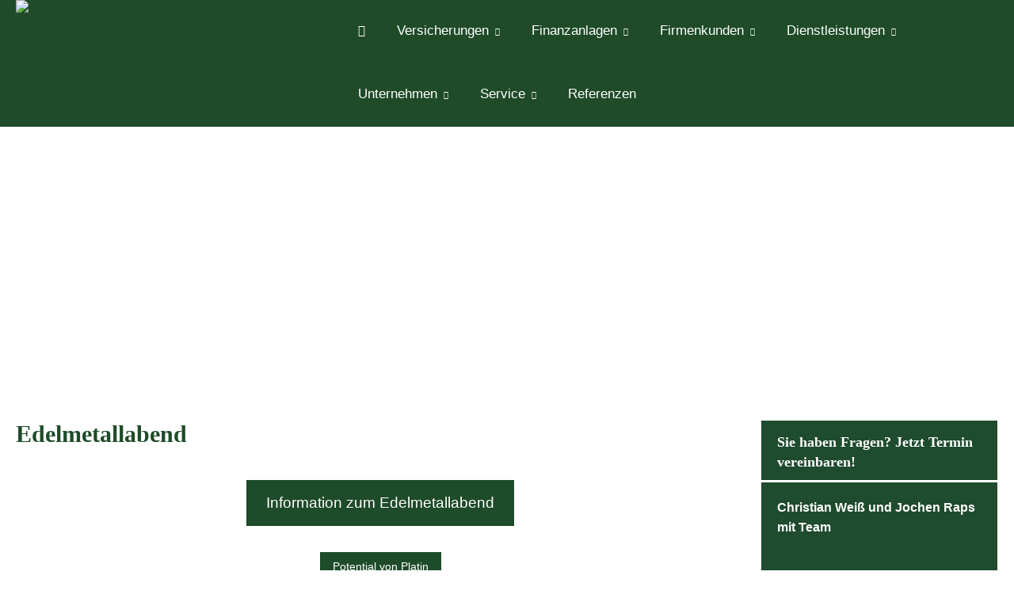

--- FILE ---
content_type: text/html; charset=UTF-8
request_url: https://getblue.me/finanzservice-franken-edelmetalle
body_size: 16046
content:
<!DOCTYPE html PUBLIC "-//W3C//DTD XHTML 1.0 Strict//EN" "http://www.w3.org/TR/xhtml1/DTD/xhtml1-strict.dtd">
<html dir="ltr" lang="en-US">
    <head>
        <meta charset="utf-8">
            <title>Redirecting to url, please wait... - Getblue.me - Short Url Service</title>
            <meta content="width=device-width, initial-scale=1.0" name="viewport">
                <meta name="description" content="Redirecting to url, please wait..." />
                <meta name="keywords" content="redirecting, short, url, delayed, redirect, mfscripts.com" />
                <meta name="copyright" content="Copyright &copy; 2026 - Getblue.me - Short Url Service" />

                <!-- styles -->
                <link href="https://getblue.me/themes/v3/styles/css/bootstrap.css" rel="stylesheet"/>
                <link href="https://getblue.me/themes/v3/styles/css/bootstrap-responsive.css" rel="stylesheet"/>
                <link href="https://getblue.me/themes/v3/styles/css/wide_layout.css" rel="stylesheet"/>
                <link href="https://getblue.me/themes/v3/styles/css/docs.css" rel="stylesheet"/>
                <link href="https://getblue.me/themes/v3/styles/css/options.css" rel="stylesheet"/>
                <!--<link href="https://getblue.me/themes/v3/styles/css/layouts/orange.css" rel="stylesheet"/>-->
                <link href="https://getblue.me/themes/v3/styles/css/builder.css" rel="stylesheet"/>     
                <link rel="stylesheet" href="https://getblue.me/themes/v3/styles/screen.css" type="text/css" charset="utf-8" />
                <link href="https://getblue.me/themes/v3/styles/css/fonts.css" id="gOpenSans-css" media="all" rel="stylesheet" type="text/css"/>
				<link href="https://getblue.me/themes/v3/styles/css/font-awesome.min.css" rel="stylesheet"/>
                
                                <link href="https://getblue.me/themes/v3/styles/css/layouts/blue.css" media="all" rel="stylesheet" type="text/css"/>
                				
                <!-- fav and touch icons -->
                <!--<link href="https://getblue.me/themes/v3/images/favicon.ico" rel="shortcut icon"/>-->

                <!-- HTML5 shim, for IE6-8 support of HTML5 elements -->
                <!--[if lt IE 9]>
                <script src="http://html5shim.googlecode.com/svn/trunk/html5.js"></script>
                <![endif]-->
                <!--[if lte IE 8]>
                <link rel="stylesheet" type="text/css" href="assets/css/ie.css"/>
                <![endif]-->

                <script>
                    /* translation function */
function t(key){ 
l = {
"home":"home", "manage_short_urls":"manage short urls", "banned_words_urls":"Blockierte Wörter/urls", "admin_users":"admin users", "banned_ips":"banned ips", "site_settings":"site settings", "languages":"languages", "logout":"logout", "language_details":"Language Details", "are_you_sure_you_want_to_remove_this_ip_ban":"Are you sure you want to remove this IP ban?", "are_you_sure_update_user_status":"Are you sure you want to update the status of this user?", "view":"view", "disable":"disable", "enable":"enable", "are_you_sure_remove_banned_word":"Are you sure you want to remove this banned word?", "ip_address_invalid_try_again":"IP address appears to be invalid, please try again.", "ip_address_already_blocked":"IP address is already in the blocked list.", "error_problem_record":"There was a problem inserting/updating the record, please try again later.", "banned_word_already_in_list":"Banned word is already in the list.", "language_already_in_system":"Language already in the system.", "username_length_invalid":"Username must be between 6-16 characters long.", "password_length_invalid":"Password must be between 6-16 characters long.", "enter_first_name":"Please enter the firstname.", "enter_last_name":"Please enter the lastname.", "enter_email_address":"Please enter the email address.", "entered_email_address_invalid":"The email address you entered appears to be invalid.", "copyright":"Copyright", "support":"Support", "admin_panel":"Admin Panel", "logged_in_as":"Logged in as", "banned_ips_intro":"To ban an IP Address <a href=\"#\" onClick=\"displayBannedIpPopup(); return false;\">click here</a> or delete any existing ones below", "banned_ips_add_banned_ip":"Add banned IP address", "remove":"remove", "ip_address":"IP Address", "ban_from":"Ban From", "notes":"Notes", "add_banned_ip":"Add Banned IP", "error_submitting_form":"There was an error submitting the form, please try again later.", "enter_ip_address_details":"Enter IP Address details", "banned_terms_intro":"To ban an word within the original url <a href=\"#\" onClick=\"displayBannedWordsPopup(); return false;\">click here</a> or delete any existing ones below", "add_banned_term":"Add banned word", "banned_term":"Banned Word", "date_banned":"Blockier Datum", "ban_notes":"Ban Notes", "action":"Action", "enter_banned_term_details":"Enter Banned Word details", "dashboard_intro":"Use the main navigation above to manage this site. A quick overview of the site can be seen below", "dashboard_graph_last_14_days_title":"New Short Urls (last 14 days)", "dashboard_graph_last_12_months_title":"New Short Urls (last 12 months)", "urls":"Urls", "active":"active", "disabled":"disabled", "spam":"spam", "expired":"expired", "dashboard_total_active_urls":"Total active urls", "dashboard_total_disabled_urls":"Total disabled urls", "dashboard_total_visits_to_all_urls":"Total visits to all short urls", "item_name":"Item Name", "value":"Value", "manage_languages_intro_2":"Manage the available content for the selected language. Click on any of the \'Translated Content\' cells to edit the value.", "manage_languages_intro_1":"Select a language to manage or <a href=\'#\' onClick=\'displayAddLanguagePopup(); return false;\'>add a new one here</a>. NOTE Once translated, to set the site default language go to the <a href=\'settings.php\'>site settings</a> area.", "language_key":"Language Key", "default_content":"Default Content", "translated_content":"Translated Content", "no_changes_in_demo_mode":"Error Changes to this section can not be made within demo mode.", "manage_other_languages":"Manage other languages", "no_available_content":"There is no available content.", "select_language":"select language", "add_language":"Add Language", "language_name":"Language Name", "settings_intro":"Click on any of the items within the \"Config Value\" column below to edit", "group":"Group", "config_description":"Config Description", "config_value":"Config Value", "shorturls_filter_results":"Filter results", "user_management_intro":"Double click on any of the users below to edit the account information or <a href=\"#\" onClick=\"displayUserPopup(); return false;\">click here to add a new user</a>", "add_new_user":"Add new user", "username":"Username", "email_address":"Email Address", "account_type":"Account Type", "last_login":"Last Login", "account_status":"Account Status", "password":"Password", "title":"Title", "firstname":"Firstname", "lastname":"Lastname", "enter_user_details":"Enter user details", "create_short_url":"Create Short Url", "term_and_conditions":"Terms &amp; Conditions", "report_abuse":"Report Abuse", "created_by":"Created By", "please_agree_terms_and_conditions":"Please agree the terms and conditions.", "not_permitted_to_create_urls_on_site":"You are not permitted to create a short url on this site.", "error_with_url":"There was an error with the url you supplied, please check and try again.", "can_not_create_url_on_this_site":"You can not create a shorturl on this site.", "date_entered_is_incorrect":"The date you entered is incorrect.", "custom_short_url_already_exits":"That custom short url already exists, please try another.", "problem_creating_short_url":"There was a problem creating the short url, please try again later.", "access_restricted_enter_password":"This url is access restricted, please enter the password below", "access_restricted_page_name":"Access Restricted", "access_restricted_meta_description":"Please enter the password to access the url.", "access_restricted_meta_keywords":"password, short, url, smal, link, access, restricted, mfscripts.com", "delayed_redirect_page_name":"Redirecting to url, please wait...", "delayed_redirect_meta_description":"Redirecting to url, please wait...", "delayed_redirect_meta_keywords":"redirecting, short, url, delayed, redirect, mfscripts.com", "redirecting_to":"Redirecting to", "please_wait":"please wait", "general_site_error":"There was a general site error, please try again later.", "error":"Error", "error_page_name":"Error", "error_meta_description":"An error occurred", "error_meta_keywords":"error, tiny, url, script, occurred, mfscripts.com", "framed_redirect_meta_description":"Go to short url", "framed_redirect_meta_keywords":"short, url, link, href, redirect, tinyurl, forwarder, mfscripts.com", "browser_no_frame_support":"Your browser does not support frames and can not view this short url.", "index_page_name":"Create short url", "index_meta_description":"Create short urls from your longer website urls. No registration required. Completely free to use.", "index_meta_keywords":"shorturl, short, url, tiny, href, link, path, twitter, post, facebook, longurl, mfscripts.com", "agree_terms":"Agree terms", "enter_your_long_url":"Enter your long url", "custom_url":"Custom Url", "set_a_custom_url":"set a custom short url", "index_password":"Password", "set_the_password_to_access_link":"set a password to access the link", "expiry_date":"Expiry Date", "set_an_expiry_date_for_url":"set an expiry date for the url", "url_total_uses":"Total uses", "total_uses_before_url_expires":"choose total short url click-throughs before expiring", "unlimited":"Unlimited", "add_to_bookmarks":"Add To Bookmarks", "toolbar_quicklink_alert":"Drag this link to your browsers bookmark toolbar so you can instantly create a short url for any site. If your browser does not allow you to drag bookmarks to the toolbar, try right-clicking the icon and selecting |Add To Favorites...|", "twitter_quicklink_alert":"Drag this link to your browsers bookmark toolbar so you can instantly create a short url and post it to your twitter account. If your browser does not allow you to drag bookmarks to the toolbar, try right-clicking the icon and selecting |Add To Favorites...|", "post_on_twitter":"Post On Twitter", "report_url_page_name":"Report short url", "report_url_meta_description":"Use this page to report any urls in breach of our terms and conditions", "report_url_meta_keywords":"report, short, urls, breach, terms, conditions, mfscripts.com", "report_abuse_intro":"Please use the form below to report any urls which breach our terms and conditions", "problem_url":"Problem Url", "submit_report":"submit report", "error_short_url_no_longer_active":"This short url is no longer active", "short_url_reached_usage_limit":"This short url has reached it\'s usage limit.", "short_url_expired":"This short url has expired.", "password_incorrect":"Your password is incorrect, please try again.", "no_valid_url_found":"No valid url found, please try again later.", "api":"API", "api_popup_content":"Our API allows you to provide short url functionality to any of your existing websites.<br/><br/><strong>Url Only</strong><br/>To generate a url via the API, send a POST or GET request to the site in the following format<br/><br/>- %%SITE_URL%%/index.php?api=1&return_url_text=1%%API_URL%%&longUrl=<strong>{URL}</strong><br/><br/>This site will then generate the short url and return it as plain text. i.e<br/><br/>- %%SITE_URL%%/a1<br/><br/><strong>Generate &amp; Redirect</strong><br/>If you remove the return_url_text param the user will be redirected to the results page on this site instead of just the url text being returned.<br/><br/><strong>Extra Params</strong><br/>You can also set extra information on each short url, the supported params are<br/><br/>customUrl => Custom short url.<br/>shortUrlPassword => Password to access the url.<br/>shortUrlExpiryDate => Expiry date in the formay DD-MM-YYYY HHIISS.<br/>shortUrlUses => Total permitted uses before expiring.<br/>postToTwitter => Set to 1 to auto redirect to Twitter.<br/><br/>NOTE Any url requests via the API are subject to our normal spam protection measures and hence there may be limits to the amount of short urls that can be generated in any period.", "index_url_stats":"Url Stats", "index_url_stats_intro":"For short url statistics, add an exclamation onto the end of the url", "stats_page_name":"Short Url Stats", "stats_meta_description":"Statistics for short url", "stats_meta_keywords":"statistics, stats, short, url, tiny, link, href", "visits_":"visits", "created_":"created", "visitors":"Visitors", "countries":"Countries", "top_referrers":"Top Referrers", "browsers":"Browsers", "operating_systems":"Operating Systems", "last_24_hours":"last 24 hours", "last_7_days":"last 7 days", "last_30_days":"last 30 days", "last_12_months":"last 12 months", "hour":"Hour", "visits":"Visits", "date":"Date", "total_visits":"Total visits", "percentage":"Percentage", "day":"Day", "month":"Month", "country":"Country", "site":"Site", "browser":"Browser", "operating_system":"Operating System", "ad":"Andorra", "ae":"United Arab Emirates", "af":"Afghanistan", "ag":"Antigua And Barbuda", "ai":"Anguilla", "al":"Albania", "am":"Armenia", "an":"Netherlands Antilles", "ao":"Angola", "aq":"Antarctica", "ar":"Argentina", "as":"American Samoa", "at":"Austria", "au":"Australia", "aw":"Aruba", "az":"Azerbaijan", "ba":"Bosnia And Herzegovina", "bb":"Barbados", "bd":"Bangladesh", "be":"Belgium", "bf":"Burkina Faso", "bg":"Bulgaria", "bh":"Bahrain", "bi":"Burundi", "bj":"Benin", "bm":"Bermuda", "bn":"Brunei Darussalam", "bo":"Bolivia", "br":"Brazil", "bs":"Bahamas", "bt":"Bhutan", "bw":"Botswana", "by":"Belarus", "bz":"Belize", "ca":"Canada", "cd":"The Democratic Republic Of The Congo", "cf":"Central African Republic", "cg":"Congo", "ch":"Switzerland", "ci":"Cote Divoire", "ck":"Cook Islands", "cl":"Chile", "cm":"Cameroon", "cn":"China", "co":"Colombia", "cr":"Costa Rica", "cs":"Serbia And Montenegro", "cu":"Cuba", "cv":"Cape Verde", "cy":"Cyprus", "cz":"Czech Republic", "de":"Germany", "dj":"Djibouti", "dk":"Denmark", "dm":"Dominica", "do":"Dominican Republic", "dz":"Algeria", "ec":"Ecuador", "ee":"Estonia", "eg":"Egypt", "er":"Eritrea", "es":"Spain", "et":"Ethiopia", "eu":"European Union", "fi":"Finland", "fj":"Fiji", "fk":"Falkland Islands (Malvinas)", "fm":"Federated States Of Micronesia", "fo":"Faroe Islands", "fr":"France", "ga":"Gabon", "gb":"United Kingdom", "gd":"Grenada", "ge":"Georgia", "gf":"French Guiana", "gh":"Ghana", "gi":"Gibraltar", "gl":"Greenland", "gm":"Gambia", "gn":"Guinea", "gp":"Guadeloupe", "gq":"Equatorial Guinea", "gr":"Greece", "gs":"South Georgia And The South Sandwich Islands", "gt":"Guatemala", "gu":"Guam", "gw":"Guinea-Bissau", "gy":"Guyana", "hk":"Hong Kong", "hn":"Honduras", "hr":"Croatia", "ht":"Haiti", "hu":"Hungary", "id":"Indonesia", "ie":"Ireland", "il":"Israel", "in":"India", "io":"British Indian Ocean Territory", "iq":"Iraq", "ir":"Islamic Republic Of Iran", "is":"Iceland", "it":"Italy", "jm":"Jamaica", "jo":"Jordan", "jp":"Japan", "ke":"Kenya", "kg":"Kyrgyzstan", "kh":"Cambodia", "ki":"Kiribati", "km":"Comoros", "kn":"Saint Kitts And Nevis", "kr":"Republic Of Korea", "kw":"Kuwait", "ky":"Cayman Islands", "kz":"Kazakhstan", "la":"Lao Peoples Democratic Republic", "lb":"Lebanon", "lc":"Saint Lucia", "li":"Liechtenstein", "lk":"Sri Lanka", "lr":"Liberia", "ls":"Lesotho", "lt":"Lithuania", "lu":"Luxembourg", "lv":"Latvia", "ly":"Libyan Arab Jamahiriya", "ma":"Morocco", "mc":"Monaco", "md":"Republic Of Moldova", "mg":"Madagascar", "mh":"Marshall Islands", "mk":"The Former Yugoslav Republic Of Macedonia", "ml":"Mali", "mm":"Myanmar", "mn":"Mongolia", "mo":"Macao", "mp":"Northern Mariana Islands", "mq":"Martinique", "mr":"Mauritania", "mt":"Malta", "mu":"Mauritius", "mv":"Maldives", "mw":"Malawi", "mx":"Mexico", "my":"Malaysia", "mz":"Mozambique", "na":"Namibia", "nc":"New Caledonia", "ne":"Niger", "nf":"Norfolk Island", "ng":"Nigeria", "ni":"Nicaragua", "nl":"Netherlands", "no":"Norway", "np":"Nepal", "nr":"Nauru", "nu":"Niue", "nz":"New Zealand", "om":"Oman", "pa":"Panama", "pe":"Peru", "pf":"French Polynesia", "pg":"Papua New Guinea", "ph":"Philippines", "pk":"Pakistan", "pl":"Poland", "pr":"Puerto Rico", "ps":"Palestinian Territory", "pt":"Portugal", "pw":"Palau", "py":"Paraguay", "qa":"Qatar", "re":"Reunion", "ro":"Romania", "ru":"Russian Federation", "rw":"Rwanda", "sa":"Saudi Arabia", "sb":"Solomon Islands", "sc":"Seychelles", "sd":"Sudan", "se":"Sweden", "sg":"Singapore", "si":"Slovenia", "sk":"Slovakia (Slovak Republic)", "sl":"Sierra Leone", "sm":"San Marino", "sn":"Senegal", "so":"Somalia", "sr":"Suriname", "st":"Sao Tome And Principe", "sv":"El Salvador", "sy":"Syrian Arab Republic", "sz":"Swaziland", "td":"Chad", "tf":"French Southern Territories", "tg":"Togo", "th":"Thailand", "tj":"Tajikistan", "tk":"Tokelau", "tl":"Timor-Leste", "tm":"Turkmenistan", "tn":"Tunisia", "to":"Tonga", "tr":"Turkey", "tt":"Trinidad And Tobago", "tv":"Tuvalu", "tw":"Taiwan Province Of China", "tz":"United Republic Of Tanzania", "ua":"Ukraine", "ug":"Uganda", "us":"United States", "uy":"Uruguay", "uz":"Uzbekistan", "va":"Holy See (Vatican City State)", "vc":"Saint Vincent And The Grenadines", "ve":"Venezuela", "vg":"Virgin Islands", "vi":"Virgin Islands", "vn":"Viet Nam", "vu":"Vanuatu", "ws":"Samoa", "ye":"Yemen", "yt":"Mayotte", "yu":"Serbia And Montenegro (Formally Yugoslavia)", "za":"South Africa", "zm":"Zambia", "zw":"Zimbabwe", "zz":"Unknown", "export_urls_as_csv":"Export All To CSV", "shorturl_filter_disabled":"Show disabled", "register":"register", "top_urls":"Top Urls", "latest_urls":"Latest Urls", "login":"Login", "account_home":"Account Home", "register_complete_page_name":"Registration completed", "register_complete_meta_description":"Your registration has been completed.", "register_complete_meta_keywords":"registration, completed, short, url, site", "register_complete_sub_title":"Thank you for registering!", "register_complete_main_text":"We\'ve sent an email to your registered email address with your access password. Please check your spam filters to ensure emails from this site get through. ", "register_complete_email_from":"Emails from this site are sent from ", "login_page_name":"Login", "login_meta_description":"Login to your account", "login_meta_keywords":"login, register, short url", "username_and_password_is_invalid":"Your username and password are invalid", "account_login":"Account Login", "login_intro_text":"Please enter your username and password below to login.", "username_requirements":"Your account username. 6 characters or more and alpha numeric.", "password_requirements":"Your account password. Min 6 characters, alpha numeric, no spaces.", "your_urls":"your urls", "api_page_name":"API", "api_meta_description":"Our Free API", "api_meta_keywords":"api, application, programming, interface, short, url, site", "please_enter_your_username":"Please enter your username", "account_home_page_name":"Account Home", "account_home_meta_description":"Your Account Home", "account_home_meta_keywords":"account, home, shorturl, your, interface, short, url, site", "your_short_urls":"Your Short Urls", "faq":"faq", "faq_page_name":"FAQ", "faq_meta_description":"Frequently Asked Questions", "faq_meta_keywords":"faq, frequently, asked, questions, short, url, site", "please_enter_your_password":"Please enter your password", "report_url":"Report Url", "problem_url_requirements":"Enter the short url you wish to report.", "report_url_error_no_url":"Please enter the problem url.", "register_account":"Register Account", "your_recent_urls":"Your Urls", "recent_url_intro":"Recent urls created on this site", "email_confirm":"email confirm", "stats":"stats", "info":"info", "email_address_confirm":"Email Confirm", "short_original_url":"Short/Original Url", "created_last_visited":"Created/Last Visited", "status":"Status", "options":"Options", "admin_area":"admin area", "short_urls":"short urls", "users":"users", "manage_users":"manage users", "add_user":"add user", "received_payments":"received payments", "url_domains":"url domains", "banned_words":"Blockierte Wörter/urls", "translations":"translations", "system_tools":"system tools", "system_logs":"system logs", "database_browser":"database browser", "server_info":"server info", "support_info":"support info", "manage_plugins":"manage plugins", "add_plugin":"add plugin", "get_plugin":"get plugins", "quick_overview":"Quick Overview", "url_status":"Url Status", "top_10_urls":"Top 10 Urls", "dashboard_graph_user_registrations_title":"New Users (last 14 days)", "free_user":"free user", "paid_user":"paid user", "site_main_title":"<strong class=\"colored\">[[[SITE_NAME]]]:</strong> paste your <span class=\"colored\">long url</span> below to shorten.", "create_url":"create url", "tools":"tools", "settings":"settings", "enter_your_long_urls_below":"Enter one or more long urls below", "short_url_domain":"Short Url Domain", "agree_with_our_terms":"Agree with our <a href=\"terms.[[[SITE_CONFIG_PAGE_EXTENSION]]]\" target=\"_blank\">terms</a>.", "additional_options":"additional options", "index_save_to_folder":"Save To Folder", "none":"none", "url_type":"Url Type", "public_listing_on_site":"public (listed on site)", "private_not_listed_on_site":"private (not listed on site)", "header_shorten_urls":"SHORTEN URLS!", "eaily_create_trackable_short_urls_to_use_anywhere":"Easily create trackable short urls to use anywhere on the web, email or Twitter.", "homepage_intro_text":"Copy and paste your long url into the box on the left or signup for a <a href=\"[[[WEB_ROOT]]]/register.[[[SITE_CONFIG_PAGE_EXTENSION]]]\">free account</a> and manage all your short urls in one place.", "we_use_the_most_up_to_date_sources_malware_phishing":"We use the most up to date sources available on the internet to block links being created for sites which may contain viruses, spam or malware.", "phishtank":"PhishTank", "google_safe_browsing":"Google Safe Browsing", "site_statistics":"Site Statistics", "total_short_urls":"Total Short Urls", "total_url_visits":"Total Url Visits", "contact_link":"Contact", "admin":"Admin", "paging_first":"First", "paging_last":"Last", "paging_next":"Next", "paging_previous":"Previous", "datatable_empty":"No data found.", "datatable_data_info":"Showing _START_ to _END_ of _TOTAL_ entries", "datatable_per_page":"Show _MENU_ entries", "you_have_no_urls_within_your_account":"You have no urls within your account. <a href=\"index.[[[SITE_CONFIG_PAGE_EXTENSION]]]\">Click here</a> to create a new short url.", "manage_folders":"manage folders", "add_folder":"add folder", "filter_results":"Filter Results", "by_status":"By Status", "all":"all", "by_folder":"By Folder", "account_edit_page_name":"Account Details", "account_edit_meta_description":"Account details", "account_edit_meta_keywords":"details, account, short, url, user", "account_details":"Account Details", "keep_your_account_details_up_to_date_below":"Keep your account details up to date below.", "title_mr":"Mr", "title_mrs":"Mrs", "title_miss":"Miss", "title_dr":"Dr", "title_pro":"Pro", "change_password":"Change Password", "statistics_private_public":"Private/Public URL Statistics", "private_statistics":"Private URL Statistics", "public_statistics":"Public URL Statistics", "api_key":"API Key", "are_you_sure_you_want_to_create_a_new_api_key":"Are you sure you want to create a new API key, any existing API connections will no longer function?", "regenerate":"regenerate", "update_account":"update account", "you_have_not_created_any_recent_urls":"You have not created any recent urls. <a href=\"[[[WEB_ROOT]]]/index.[[[SITE_CONFIG_PAGE_EXTENSION]]]\">Click here</a> to create one now.", "description":"Description", "actions":"Actions", "default":"Default", "english_content":"English Content", "recent_urls":"recent urls", "copy_to_clipboard":"Copy to clipboard", "qr_code":"QR Code", "url_statistics":"Url Statistics", "register_page_name":"Register", "register_meta_description":"Register for an account", "register_meta_keywords":"register, account, short, url, user", "register_intro_text":"Please enter your information below to register for an account. Your new account password will be sent to your email address.", "by_clicking_register_you_agree_to_our_terms":"By clicking \'register\', you agree to our <a href=\"terms.[[[SITE_CONFIG_PAGE_EXTENSION]]]\" target=\"_blank\">terms</a>.", "faq_page_content":"<div>            <h4>How can my site benefit from using shortened urls?</h4>            Shorten long urls such as:<br/><br/>            <pre>http://maps.google.co.uk/maps?oe=utf-8&client=firefox-a&rlz=1R1GGLL_en-GB___GB423&um=1&ie=UTF-8&q=google+maps+big+ben<br/>&fb=1&gl=uk&hq=google+maps+big+ben&hnear=google+maps+big+ben&cid=0,0,7629721680134612<br/>123&ei=AukATpvoBpDA8QPaq4mzDQ&sa=X&oi=local_result&ct=image&resnum=1&ved=0CCAQnwIwAA</pre>            <br/>            Into a shorter version such as:<br/><br/>            <pre><a href=\"http://[[[_CONFIG_SITE_FULL_URL]]]\">http://[[[_CONFIG_SITE_FULL_URL]]]/a</a></pre>            <br/>            Then post to Twitter, Facebook, send via email, use on your existing website, advertising, affiliate links, the uses are endless.            <hr>        </div>        <div>            <h4>How can I view how many visitors have clicked on my short url?</h4>            You can see details stats including unique visitors, visiting countries, browsers and more by adding <code>~s</code> onto the end of your short url.            <hr>        </div>        <div>            <h4>Can I automatically expire my urls after x clicks?</h4>            Yes. When you create the url, you can specify a \'total uses\' value which only allows the short url to be used this amount of times. The url will be expired after the total visits reaches this value.            <hr>        </div>        <div>            <h4>Can I protect my short with a password?</h4>            Yes. When creating the url, specify a password within the \'password\' input. The visitor will be prompted to enter the password when the visit the url.            <hr>        </div>        <div>            <h4>How many urls can I create?</h4>            There are no limits on the amount of urls you can create.            <hr>        </div>        <div>            <h4>What are the benefits of registering an account?</h4>            View and manage all your short urls in one place. Easily view your url statistics and share your urls through social media.            <hr>        </div>", "url_generation_limited_to_registered_users_only":"Sorry, but you must have an account to create short urls on this site.", "stats_error_url_statistics_are_private":"Statistics for this url are not publicly viewable.", "plugin_title":"plugin title", "directory_name":"directory name", "installed":"installed?", "folder_management_add_page_name":"Add Folder", "folder_management_add_meta_description":"Add Folder", "folder_management_add_meta_keywords":"details, account, short, url, user", "folder_details":"Folder Details", "use_the_form_below_to_create_a_new_folder":"Use the form below to create a new folder.", "folder_name":"Folder Name", "folder_added_click_here_success_message":"Folder successfully added. <a href=\'account_folder.html\'>Click here</a> to go back to your folder listing.", "folder_management_page_name":"Folder Management", "folder_management_meta_description":"Folder Management", "folder_management_meta_keywords":"account, home, shorturl, your, interface, short, url, site", "datatable_empty_no_folders_found":"No folders found.", "account_folder_intro_text":"Manage your short url folders using the table below.", "active_urls":"Active Urls:", "view_urls":"view urls", "are_you_sure_you_want_to_delete_this_folder":"Are you sure you want to permanently delete this folder? Any short urls associated with this folder will remain in your account but will not longer be assigned to any folder.", "delete_folder":"delete folder", "folder_permanently_deleted_success_message":"The folder has been permanently deleted.", "you_have_x_urls_within_your_account":"You have [[[TOTAL_URLS]]] url[[[URL_S]]] within your account. Use the table below to navigate or search for short urls you\'ve previously created. <a href=\"index.[[[SITE_CONFIG_PAGE_EXTENSION]]]\">Click here</a> to create a new short url.", "export_url_data":"export url data", "short_url_stats":"short url stats", "share":"share", "edit_shorl_url":"edit shorl url", "are_you_sure_you_want_to_delete_this_url":"Are you sure you want to permanently delete this short url?", "delete_shorl_url":"delete shorl url", "url_edit_page_name":"Edit Url", "url_edit_meta_description":"Edit Url", "url_edit_meta_keywords":"details, account, short, url, user", "url_details":"Url Details", "user_the_form_below_to_amend_the_url":"Use the form below to amend the short url.", "long_url":"Long Url", "update_url":"update url", "url_permanently_deleted_success_message":"The short url has been permanently deleted.", "time":"time", "no_data":"No data", "select_report":"select report", "account_updated_success_message":"Account details successfully updated", "bookmarklet_page_name":"Bookmarklet", "bookmarklet_meta_description":"Bookmarklet", "bookmarklet_meta_keywords":"bookmarklet, tools, short, url, bookmarklet, api, application, programming, interface, short, url, site", "account_tools":"Account Tools", "browser_bookmarklet":"Browser Bookmarklet", "batch_convert_links_in_html":"Batch Convert Links In HTML", "short_url_api":"Short Url API", "api_usage":"API Usage", "create":"Create", "create_additional_options":"Create (Additional Options)", "activate":"Activate", "list":"List", "browser_bookmarklet_intro1":"Shorten any website url you\'ve visiting straight from your browser toolbar. Add our clever bookmarklet widget by dragging the following link to your browsers bookmark or links toolbar. Simple!", "browser_bookmarklet_intro2":"Then the next time you want to create a shortened link, just visit the web page and click the \'Create Short Url\' button.", "browser_twitter_bookmarklet":"Browser Twitter Bookmarklet", "browser_bookmarklet_intro3":"You can also post short urls straight from your browser toolbar to Twitter.", "getblue.me":"getblue.me", "firefox":"firefox", "windows":"windows", "visit":"visit", "domain":"Domain", "total_urls":"Total Urls", "access_type":"Access Type", "short_url":"Short Url", "created":"Created", "owner":"Owner", "last_access":"Last Access", "delete_selected_urls":"Delete Selected url\'s", "edit":"edit", "type":"Type", "delete_selected_users":"Delete Selected Users", "term":"Term", "export_urls_page_name":"Export Urls", "export_urls_meta_description":"Export Urls", "export_urls_meta_keywords":"export, urls, tools, short, url, bookmarklet, api, application, programming, interface, short, url, site", "export_urls":"Export Urls", "export_urls_intro1":"Export all your short urls as a CSV file to manage in Excel or other software. We\'ll provide the short url, original url, total visits, created date, last accessed date and more.", "export_urls_intro2":"To export everything in your account just click on the button below.", "overview":"Overview", "api_overview_intro":"Our API allows you to provide short url functionality to any of your existing websites. When you register for an account, you\'re generated a unique API key which should be used in the API calls listed below.", "api_overview_intro_2":"The examples below generate responses in json but you can also use xml by replacing the end of the url call with .xml.", "api_create_a_new_short_url_providing_a_base64_encoded_version_of_the_original_url":"Create a new short url providing a base64 encoded version of the original long url.", "parameters":"Parameters", "name":"name", "string":"string", "your_api_access_key":"Your API access key.", "login_to_view":"Login to view.", "base64_encoded_version_of_your_long_url":"Base64 encoded version of your long url. <code>base64_encode()</code> in PHP.", "return_values":"Return Values", "integer":"integer", "unique_url_id":"Unique url id.", "short_url_including_domain_name":"Short url including domain name.", "short_url_part_excluding_domain_name":"Short url part. (excluding domain name)", "the_original_decoded_long_url":"The original decoded long url.", "date_and_time_of_the_api_call_in_the_format":"Date and time of the API call. In the format yyyy-mm-dd hh:mm:ss.", "example_request":"Example Request", "api_address":"API Address", "example_response":"Example Response", "create_a_new_short_url_including_some_additional_settings":"Create a new short url including some additional settings such as a custom short url, password to access and an expiry date.", "optional":"optional", "custom_short_url":"Custom short url part.", "password_to_access_url":"Password to access url.", "expiry_date_in_the_format":"Date to expire the url. In the format yyyy-mm-dd.", "base_domain_url":"Url to use for the short url. Must already exist on the site. No http or trailing forward slash. i.e. domain.com", "disable_an_active_short_url_within_your account":"Disable an active short url within your account.", "base64_encoded_version_of_your_short_url":"Base64 encoded version of your short url. <code>base64_encode()</code> in PHP.", "short_url_status":"Short url status.", "activate_a_disabled_short_url_within_your_account":"Activate a disabled short url within your account.", "get_detailed_information_for_any_short_url_within_your_account":"Get detailed information for any short url within your account.", "datetime_url_was_create":"The date/time the short url was create.", "datetime_url_was_last_accessed":"The date/time the short url was last accessed.", "bool":"bool", "whether_the_url_needs_a_password":"Whether the url needs a password to access.", "datetime_url_will_expire":"The date/time the short url will expire.", "list_all_active_urls_within_your_account":"List all active urls within your account.", "array":"array", "list_of_short_urls_in_account":"List of short urls within the account.", "recent_urls_page_name":"Recent Urls", "recent_urls_meta_description":"Recent Urls", "recent_urls_meta_keywords":"recent, urls, home, shorturl, your, interface, short, url, site", "recent_urls_intro_text":"Listed below are all the recent active urls created as public on our site. <a href=\"index.[[[SITE_CONFIG_PAGE_EXTENSION]]]\">Click here</a> to create a new short url.", "terms_page_name":"Terms", "terms_meta_description":"Terms", "terms_meta_keywords":"terms", "terms_page_content":"<ol><li>Users of this website (Users) agree to be bound by these terms and conditions, which are subject to change at the sole discretion of the site. Your use of and access to this site indicate your acceptance of these terms and conditions.</li><li>This site was created as a free service to make posting long URLs easier. This service is provided without warranty of any kind. Short URLs used in spam (including email and forum spam) will be disabled.</li><li>This site may include third party content which is subject to that third party\'s terms and conditions of use.</li><li>This site may include links to third party sites which are not related to this site and in relation to which we have no control or interest. The appearance of those links on this site does not indicate any relationship between this site and that third party or any endorsement by this site of that third party, its site or the products or services which it is advertising on this site.</li><li>We may use third-party advertising companies to serve ads when you visit our Web site. These companies may use information (not including your name, address email address or telephone number) about your visits to this and other Web sites in order to provide advertisements about goods and services of interest to you. If you would like more information about this practice and to know your choices about not having this information used by these companies, <a href=\"http://www.google.com/privacy.html\" target=\"_blank\">click here</a>.</li><li>This site will have no responsibility or liability in relation to any loss or damage which you incur, including damage to your software or hardware, arising from your use of or access to this site.</li><li>Users will not use this site for any purpose or in any way which is unlawful.</li></ol>", "contact_page_name":"Contact", "contact_meta_description":"Contact the site admin", "contact_meta_keywords":"contact, account, short, url, user", "contact_intro_text":"Please fill out the following contact form to contact us.", "your_name":"Your Name", "your_message":"Your Message", "submit":"submit", "chrome":"chrome", "forgot_password_page_name":"Forgot Password", "forgot_password_meta_description":"Forgot account password", "forgot_password_meta_keywords":"forgot, password, account, short, url, user", "forgot_password":"forgot password", "forgot_password_intro_text":"Enter your email address below to receive further instructions on how to reset your account password.", "request_reset":"request reset", "www.fun-sport-events.de":"www.fun-sport-events.de", "linux":"linux", "url_edit_updated_success_message":"Url details successfully updated, <a href=\'[[[YOUR_URLS_LINK]]]\'>click here</a> to go to your urls.", "skip_advert":"skip advert", "www.solarenergie-stuttgart.de":"www.solarenergie-stuttgart.de", "www.google.com":"www.google.com", "www.solaranlage-stuttgart.net":"www.solaranlage-stuttgart.net", "unknown":"unknown", "mozilla":"mozilla", "safari":"safari", "www.photovoltaikanlagen-stuttgart.com":"www.photovoltaikanlagen-stuttgart.com", "msie":"msie", "www.solaranlage-stuttgart.com":"www.solaranlage-stuttgart.com", "www.solar-stuttgart.net":"www.solar-stuttgart.net", "www.solaranlagen-stuttgart.net":"www.solaranlagen-stuttgart.net", "mac":"mac", "www.photovoltaik-stuttgart.eu":"www.photovoltaik-stuttgart.eu", "www.solar-stuttgart.info":"www.solar-stuttgart.info", "www.solaranlagen-stuttgart.info":"www.solaranlagen-stuttgart.info", "www.photovoltaik-stuttgart.org":"www.photovoltaik-stuttgart.org", "solaranlagen.enersol.eu":"solaranlagen.enersol.eu", "www.bettenritter.com":"www.bettenritter.com", "www.waermepumpe-vaihingen.de":"www.waermepumpe-vaihingen.de", "www.betten-king.de":"www.betten-king.de", "error_with_urls":"There was an error with 1 or more of the urls you supplied, please check and try again.", "there_is_a_restriction_of_x_seconds_between_submissions":"There is a restriction of [[[SITE_CONFIG_DELAY_BETWEEN_SUBMISSIONS]]] seconds between submissions.", "admin_login":"admin login", "login_to_the_admin_area_below":"Login to the admin area below:", "www.photovoltaikanlage-stuttgart.org":"www.photovoltaikanlage-stuttgart.org", "www.solar-stuttgart.org":"www.solar-stuttgart.org", "www.solaranlage-stuttgart.org":"www.solaranlage-stuttgart.org", "www.solaranlagen-stuttgart.org":"www.solaranlagen-stuttgart.org", "www.solaranlagen-stuttgart.com":"www.solaranlagen-stuttgart.com", "www.solar-stuttgart.com":"www.solar-stuttgart.com", "contact_email_content":"There has been a contact form submission from [[[SITE_NAME]]] with the following details:<br/><br/>***************************************<br/>Full Name: [[[FULL_NAME]]]<br/>Email Address: [[[EMAIL_ADDRESS]]]<br/><br/>[[[QUERY]]]<br/>***************************************<br/>Submitted IP: [[[USERS_IP]]]<br/>***************************************<br/><br/>", "contact_success":"Thanks for submitting the contact form on our site. We\'ll review the query as soon as possible and get back to your within the next 48 hours.", "you_have_reached_the_maximum_urls_permitted_for_today":"You have reached the maximum urls permitted for today, please try again tomorrow.", "www.waermepumpe-nuernberg.net":"www.waermepumpe-nuernberg.net", "www.bettdirect.de":"www.bettdirect.de", "belgarden-strandkorb.de":"belgarden-strandkorb.de", "www.badminton4you.de":"www.badminton4you.de", "lynx":"lynx", "regio.ritter-treuhand.de":"regio.ritter-treuhand.de", "email_content_new_registration":"Dear [[[FIRSTNAME]]],<br/><br/>Your account on [[[SITE_CONFIG_SITE_NAME]]] has been created. Use the details below to login to your new account:<br/><br/><strong>Url:</strong> <a href=\'[[[WEB_ROOT]]]\'>[[[WEB_ROOT]]]</a><br/><strong>Username:</strong> [[[NEW_USERNAME]]]<br/><strong>Password:</strong> [[[NEW_PASSWORD]]]<br/><br/>Feel free to contact us if you need any support with your account.<br/><br/>Regards,<br/>[[[SITE_CONFIG_SITE_NAME]]] Admin", "username_must_be_between_6_and_20_characters":"Your username must be between 6 and 20 characters", "your_message_is_invalid":"Your message is invalid", "username_already_exists":"Username already exists", "please_enter_your_firstname":"Please enter your firstname", "your_email_address_confirmation_does_not_match":"Your email address confirmation does not match", "please_enter_your_email_address":"Please enter your email address", "www.youtube.com":"www.youtube.com", "m.youtube.com":"m.youtube.com", "rs":"RS", "your_email_address_is_invalid":"Your email address is invalid", "www.reisemobil-portal.de":"www.reisemobil-portal.de", "reisemobil-portal.bluedemo.de":"reisemobil-portal.bluedemo.de", "folder_already_exists":"Folder already exists on your account", "ww.woba-cnc.de":"ww.woba-cnc.de", "konqueror":"konqueror", "www.pssst-bettenhaus.de":"www.pssst-bettenhaus.de", "please_enter_your_title":"Please enter your title", "email_address_already_exists":"Email address already exists", "account_not_found":"Account with that email address not found", "forgot_password_email_content":"Dear [[[FIRSTNAME]]],<br/><br/>We\'ve a request to reset your password on [[[SITE_CONFIG_SITE_NAME]]]. Follow the url below to set a new account password:<br/><br/><a href=\'[[[WEB_ROOT]]]/forgot_password_reset.[[[SITE_CONFIG_PAGE_EXTENSION]]]?u=[[[ACCOUNT_ID]]]&h=[[[RESET_HASH]]]\'>[[[WEB_ROOT]]]/forgot_password_reset.[[[SITE_CONFIG_PAGE_EXTENSION]]]?u=[[[ACCOUNT_ID]]]&h=[[[RESET_HASH]]]</a><br/><br/>If you didn\'t request a password reset, just ignore this email and your existing password will continue to work.<br/><br/>Regards,<br/>[[[SITE_CONFIG_SITE_NAME]]] Admin", "forgot_password_sent_intro_text":"An email has been sent with further instructions on how to reset your password. Please check your email inbox.", "forgot_password_reset_intro_text":"Set your new password below to access your account.", "confirm_password":"Confirm Password", "update_password":"update password", "forgot_password_reset_confirm_intro_text":"Your password has been reset. You can now login to the site above.", "www.huber-rollladenbau.de":"www.huber-rollladenbau.de", "huber-rollladenbau.de":"huber-rollladenbau.de", "rollladen-rolltek.bluedemo.de":"rollladen-rolltek.bluedemo.de", "opera":"opera", "bueba.getbluedemo.de":"bueba.getbluedemo.de", "www.3d-printerstore.ch":"www.3d-printerstore.ch", "3d-printerstore.bluedemo.de":"3d-printerstore.bluedemo.de", "report_url_sent":"The url has been reported.", "please_enter_your_name":"Please enter your name", "ww.betten-lienenkaemper.de":"ww.betten-lienenkaemper.de", "www.wohnwagen-reisemobile.de":"www.wohnwagen-reisemobile.de", "www.womosharing.de":"www.womosharing.de", "translate.googleusercontent.com":"translate.googleusercontent.com", "ab-in-den-urlaub--womoverleih.de":"ab-in-den-urlaub--womoverleih.de", "www.bett-direkt.de":"www.bett-direkt.de", "yandex.ru":"yandex.ru", "www.baidu.com":"www.baidu.com", "bett-direkt.de":"bett-direkt.de", "bettdirekt.de":"bettdirekt.de", "www.bettdirect.de:443":"www.bettdirect.de:443", "cw":"CW", "buero-hagenkord.de":"buero-hagenkord.de", "www.beuttler.com":"www.beuttler.com", "beuttler.bluedemo.de":"beuttler.bluedemo.de", "www.steurer-batterien.de":"www.steurer-batterien.de", "kodi.bluedemo.de":"kodi.bluedemo.de", "www.haushaltsartikelversand.de":"www.haushaltsartikelversand.de", "shop.kodi.de":"shop.kodi.de", "premium_account_expiry":"Premium Account Expiry", "www.we-ku.de":"www.we-ku.de", "baidu.com":"baidu.com", "we-ku.getbluedemo.de":"we-ku.getbluedemo.de", "womosharing.de":"womosharing.de", "inbrowserapp.com":"inbrowserapp.com", "www.bing.com":"www.bing.com", "www.strandkorb-paradies.de":"www.strandkorb-paradies.de", "www.behr-einrichtung.de":"www.behr-einrichtung.de", "behr-einrichtung.bluedemo.de":"behr-einrichtung.bluedemo.de", "captcha.gecirtnotification.com":"captcha.gecirtnotification.com", "sanverdi24.getbluedemo.de":"sanverdi24.getbluedemo.de", "404_page_name":"404 Error", "404_meta_description":"404 Error", "404_meta_keywords":"404, api, application, programming, interface, short, url, site", "404_oops_404":"Oops, 404!", "404_the_page_you_were_looking_for_could_not_be_found":"The page you were looking for could not be found.", "fensterbau-grossenhain.de":"fensterbau-grossenhain.de", "fuerst-fensterbau.de":"fuerst-fensterbau.de", "barth-fensterbau.de":"barth-fensterbau.de", "select-abdichtungen.de":"select-abdichtungen.de", "wipa-bautrocknung.de":"wipa-bautrocknung.de", "www.gold-silber-rohstoffe.de":"www.gold-silber-rohstoffe.de", "finanzservice-franken.bluedemo.de":"finanzservice-franken.bluedemo.de", "neethome.com":"neethome.com", "cc.bingj.com":"cc.bingj.com", "webcache.googleusercontent.com":"webcache.googleusercontent.com", "netscape":"netscape", "10.1.2.98:9123":"10.1.2.98:9123", "me":"ME", "wohnmobilvermietung.org":"wohnmobilvermietung.org", "juuhu.eu":"juuhu.eu", "versicherungsmakler-tuttlingen.de":"versicherungsmakler-tuttlingen.de", "www.sanverdi24.de":"www.sanverdi24.de", "google.de":"google.de", "ww.popko-wohnmobile.de":"ww.popko-wohnmobile.de", "www.kuechen-concept.de":"www.kuechen-concept.de", "medicalclean.de":"medicalclean.de", "medicalclean.getbluedemo.de":"medicalclean.getbluedemo.de", "convert_html_links_page_name":"Convert HTML Links", "convert_html_links_meta_description":"Convert HTML Links", "convert_html_links_meta_keywords":"account, home, shorturl, your, interface, short, url, site", "convert_html_page_name":"Convert HTML Links", "convert_html_page_intro":"On this page you can insert your page html to have your links automatically converted to short urls, and the result will be displayed on screen.", "convert_html_save_links_to_folder":"Save Links To Folder", "convert_html_page_disclaimer":"The html you insert must contain Absolute links, meaning that links must begin with http(s)://www.domain.com. Html submitted which does not contain absolute links, will not be converted.", "convert_html_links":"convert html links", "www.google.de":"www.google.de", "balkonsanierung.net":"balkonsanierung.net", "kssystem.getbluedemo.de":"kssystem.getbluedemo.de", "ww.schoenheitsfarm-waldesruh.de":"ww.schoenheitsfarm-waldesruh.de", "regio.fenster-joerg.de":"regio.fenster-joerg.de", "joerg-fensterbau.de":"joerg-fensterbau.de", "fenster-joerg.bluedemo.de":"fenster-joerg.bluedemo.de", "seamonkey":"seamonkey", "www.kuechenkempe.de":"www.kuechenkempe.de", "kuechenkempe.bluedemo.de":"kuechenkempe.bluedemo.de", "analytics.ionos.de":"analytics.ionos.de", "www.vil.de":"www.vil.de", "dresden.glueck-raum.de":"dresden.glueck-raum.de", "gold-silber-rohstoffe.de":"gold-silber-rohstoffe.de", "fbkwriter.com":"fbkwriter.com", "www.24h-betreuung.de":"www.24h-betreuung.de", "24h-betreuung.getbluedemo.de":"24h-betreuung.getbluedemo.de", "android-app:":"android-app:", "www.zimmerer-innung-bergstrasse.de":"www.zimmerer-innung-bergstrasse.de", "www.metallbau-rath.de":"www.metallbau-rath.de", "burkhardt-metallbau.de":"burkhardt-metallbau.de", "keiner-metallbau.de":"keiner-metallbau.de", "vob-metallbau.de":"vob-metallbau.de", "www.crawlson.com":"www.crawlson.com", "moebelwelt-kuechenareal.de":"moebelwelt-kuechenareal.de", "moebelhaus.xn--mbel-lenk-07a.de":"moebelhaus.xn--mbel-lenk-07a.de", "moebel-lenk.getbluedemo.de":"moebel-lenk.getbluedemo.de", "www.burkhardt-metallbau.de":"www.burkhardt-metallbau.de", "konsoleh.your-server.de":"konsoleh.your-server.de", "www.keiner-metallbau.de":"www.keiner-metallbau.de", "mueller-kg.com":"mueller-kg.com", "24stunden-pflegekraefte.de":"24stunden-pflegekraefte.de", "bakman.fresnounified.org":"bakman.fresnounified.org", "wohnmobil-web.de":"wohnmobil-web.de", "wohnmobil-sharing.de":"wohnmobil-sharing.de", "wohnmobile-siegismund.de":"wohnmobile-siegismund.de", "wohnwagen-wohnmobile.info":"wohnwagen-wohnmobile.info", "wohnmobil-vagabunden.de":"wohnmobil-vagabunden.de", "wohnmobil-solisten.de":"wohnmobil-solisten.de", "consumerdatastandards.net":"consumerdatastandards.net", "116.203.69.223":"116.203.69.223", "172.67.163.190":"172.67.163.190", "104.21.15.180":"104.21.15.180", "camino":"camino", "keller-trocknung.de":"keller-trocknung.de", "www.pricedrone.com":"www.pricedrone.com", "trockene-keller-owl.getbluedemo.de":"trockene-keller-owl.getbluedemo.de", "hq.wb.archive.org":"hq.wb.archive.org", "127.0.0.1:20489":"127.0.0.1:20489"
};
return l[key.toLowerCase()];
}                </script>
                <script src="https://getblue.me/themes/v3/js/jquery.min.js"></script>
                <script src="https://getblue.me/themes/v3/js/jquery-ui-1.10.2.custom.min.js"></script>
                <script src="https://getblue.me/themes/v3/js/theme/jquery.tweet.js"></script>
                <script src="https://getblue.me/themes/v3/js/theme/bootstrap.min.js"></script>
                <script src="https://getblue.me/themes/v3/js/theme/jquery.easing.1.3.js"></script>
                <script src="https://getblue.me/themes/v3/js/theme/jflickrfeed.min.js"></script>
                <script src="https://getblue.me/themes/v3/js/theme/testimonialrotator.js"></script>
                <script src="https://getblue.me/themes/v3/js/theme/jquery.waitforimages.js"></script>
                <script src="https://getblue.me/themes/v3/js/theme/custom.js"></script>
                <script src="https://getblue.me/themes/v3/js/jquery.dataTables.min.js"></script>
                <script src="https://getblue.me/themes/v3/js/jquery.autosize-min.js"></script>
				<script src="https://getblue.me/themes/v3/js/ZeroClipboard/ZeroClipboard.min.js"></script>
				                </head>
                <body>
                                        <div class="wide_cont">
                        <!-- START TOP LINE-->
                        <div class="top_line"></div>
                        <!-- END TOP LINE-->

                        <!--PAGE HEAD-->
                        <div class="page_head">
                            <div class="container">
                                <div class="row">
                                    <div class="span3">
                                        <!--START LOGO IMAGE-->
                                        <div class="logo">
                                            <a href="https://getblue.me">
                                                                                                <img src="https://getblue.me/themes/v3/images/logo/blue.png" alt="Getblue.me - Short Url Service"/>
                                            </a>
                                        </div>
                                        <!-- END LOGO IMAGE-->
                                    </div>
                                    <div class="span9">
                                        <!-- START MAIN MENU-->
                                        <nav>
                                            <ul class="menu sf-js-enabled sf-shadow">
                                                <li class="current-menu-item"><a href="https://getblue.me/index.html">CREATE URL</a></li>
                                                                                                    <li><a href="https://getblue.me/register.html">REGISTER</a></li>
                                                    													                                                    <li><a href="https://getblue.me/faq.html">FAQ</a></li>
                                                    <li><a href="https://getblue.me/tools.html" class="sf-with-ul">TOOLS</a>
													</li>
                                                                                                            <li><a href="https://getblue.me/recent_urls.html">RECENT URLS</a></li>
                                                                                                        <li><a href="https://getblue.me/login.html">LOGIN</a></li>
                                                                                            </ul>
                                        </nav>
                                        <!-- END MAIN MENU-->
                                    </div>
                                </div>
                            </div>
                        </div>
                        <!--/PAGE HEAD-->

                        <!--WELCOME AREA-->
                        <div class="tag_line">
                            <div class="container">
                                <div class="row">
                                    <div class="span12">
                                        <div class="welcome">
                                            <h3><span class="colored">Getblue.me - Short Url Service</span> Redirecting to url, please wait...</h3>
                                        </div>
                                    </div>
                                </div>
                            </div>
                        </div>
                        <!--/WELCOME AREA-->

                        <!--MAIN CONTENT AREA-->
                        <div class="main_content_area">
                            <div class="container">   
                                <div class="row">

<script>
    $=jQuery;
    var milisec = 0;
    var seconds = 0;

    function display()
    { 
        if (milisec<=0)
        {
            milisec	= 9;
            seconds	-= 1;
        }
        if (seconds<=-1)
        {
            milisec = 0;
            seconds += 1;
        } 
        else
        {
            milisec -= 1;
        }
        if(seconds == 0)
        {
            $("#countDownTimer").html("redirecting");
            window.location = "https://www.finanzservice-franken.de/edelmetalle-408562.html";

        }
        else
        {
            $("#countDownTimer").html(seconds+" second");
            if(seconds != 1)
            {
                document.getElementById("countDownTimer").innerHTML += "s";
            }
            setTimeout("display()", 100);
        }
    }

    $(document).ready(function($) {
        $("#countDownTimer").html('30');
        display();
    });
</script>

<div class="span12">
    <div class="center">
        <!-- top ads -->
                <div class="clear"></div>

        <div class="services" style="margin: 14px;">
            <h3>Redirecting to /www.finanzservice-franken.de/edelmetalle-408562.h ...</h3>
            <img src="https://getblue.me/themes/v3/images/pleaseWait.gif" alt="please wait" width="50" height="50" style="padding-top: 8px; padding-bottom: 24px;"/>
            <div class="clear"></div>
            (<span id="countDownTimer"><!-- --></span>)
        </div>

        <!-- bottom ads -->
                <div class="clear"></div>
        <hr/>
    </div>
</div>

</div>
</div>   
</div>
<!--END MAIN CONTENT AREA-->

<!--FOOTER-->
<!-- footer ads -->
    <div class="footerAds">
        Powered by <a href="https://www.digitale-loesungen.de">Getblue Digitale Lösungen</a>    </div>

<!--START BOTTOM LINE-->
<div class="bottom_line">
    <div class="container">
        <div class="row">
            <!-- START COPYRIGHT INFORMATION-->
            <div class="span5">
                <span class="copyright">Copyright &copy; 2026 - Getblue.me - Short Url Service. <a href="http://wurlie.net" target="_blank">Short Url Script</a> Created By <a href="http://www.mfscripts.com" target="_blank">MFScripts</a>.</span>
            </div>
            <div class="span2">
                            </div>
            <!-- END COPYRIGHT INFORMATION-->
            <div class="span5">
                <!-- START FOOTER MENU-->
                <span class="copyright pull-right visible-desktop">
                    <div class="menu-footer-menu-container">
                        <ul class="unstyled footer_menu" id="menu-footer-menu">
                            <li><a href="https://getblue.me/index.html">Create Short Url</a></li>
<li><a href="https://getblue.me/api.html">API</a></li>
<li><a href="https://getblue.me/terms.html">Terms &amp; Conditions</a></li>
<li><a href="https://getblue.me/report_url.html">Report&nbsp;Abuse</a></li>
<li><a href="https://getblue.me/contact.html">Contact</a></li>                        </ul>
                    </div>
                </span>
                <!-- END FOOTER MENU-->
            </div>
        </div>
    </div>
</div>
<!--END BOTTOM LINE-->
<!--END FOOTER-->
</div>

</body>
</html>


--- FILE ---
content_type: text/html; charset=utf-8
request_url: https://www.finanzservice-franken.de/edelmetalle-408562.html
body_size: 8721
content:
<!DOCTYPE html>
<html lang="de" itemscope itemtype="https://schema.org/WebPage">
<head>
<meta http-equiv="Content-Type" content="text/html; charset=utf-8" />
<title>Edelmetalle - R&W Finanzservice Franken GmbH in Dinkelsbühl</title>

<meta name="description" content="Versicherungen und Finanzen &ndash; rundum sorglos&excl;">
<meta name="keywords" content="Wie wollen Sie leben&quest; Wie können Sie arbeiten&quest; Was ist Ihnen wichtig&quest;">
<meta name="referrer" content="strict-origin-when-cross-origin"><meta name="viewport" content="width=device-width, initial-scale=1 maximum-scale=1">
<meta name="google-site-verification" content="jewLL9CGemUoSukBjXmwlXjyUoWaQjN0FRhebRRgs3M">
<meta name="generator" content="cm Homepage-Baukasten">
<!--[if IE]><meta http-equiv="X-UA-Compatible" content="IE=edge" /><![endif]-->
<link href="https://cdn.digidor.de/content/minified.css.php?user=13880&landingpage=0&data=[base64]" rel="stylesheet" type="text/css" media="all"><link href="https://cdn.digidor.de/content/minified.css.php?user=13880&landingpage=0&data=[base64]%3D%3D" rel="stylesheet" type="text/css" media="all"><link href="https://cdn.digidor.de/content/minified.css.php?user=13880&landingpage=0&data=W3sidCI6MiwiaSI6MjcsInAiOnsidXNlciI6MTM4ODAsImxhbmRpbmdwYWdlIjowLCJjYWNoaW5nX3RpbWUiOiIiLCJzYXZlX3RpbWUiOjE2MjI1MzQyNTd9LCJjIjoiNzkyMDA3NTcifV0%3D" rel="stylesheet" type="text/css" media="all"><link rel="canonical" href="https://www.finanzservice-franken.de/edelmetalle-408562.html"><meta property="og:url" content="https://www.finanzservice-franken.de/edelmetalle-408562.html"><meta property="og:locale" content="de_DE"><meta property="og:type" content="website"><meta itemprop="name" content="R&W Finanzservice Franken GmbH &ndash; Christian Weiß"><meta property="og:title" content="Edelmetalle - R&W Finanzservice Franken GmbH in Dinkelsbühl"><meta property="og:description" content="Versicherungen und Finanzen &ndash; rundum sorglos!"><meta property="og:image" content="https://content.digidor.de/content/pages/13880/marketing/408562.jpg?nocache=1603278319"><meta property="og:image:width" content="600"><meta property="og:image:height" content="315"><link rel="icon" href="https://cdn.digidor.de/storage/3b00f87605/favicon.png" sizes="48x48" type="image/png"><link rel="apple-touch-icon" href="https://cdn.digidor.de/storage/3b00f87605/apple-touch-icon.png">
<script data-ehcookieblocker-obligatory>
var googleMapsArray = [];
	var dontPlaceSubmenu = 1;

</script>
<script src="https://cdn.digidor.de/content/js/minified.js.php?user=13880&landingpage=0&data=[base64]%3D%3D" charset="UTF-8" data-ehcookieblocker-obligatory></script><script src="https://cdn.digidor.de/content/js/minified.js.php?user=13880&landingpage=0&data=W3sidCI6MSwiaSI6NywicCI6eyJ1c2VyIjoxMzg4MH0sImMiOiIxZjczMDNkMiJ9XQ%3D%3D" charset="UTF-8" data-ehcookieblocker-obligatory></script>
<!--USER:13880--></head>

<body class=" designtemplate183 motif-1 show_logo resp page-408562 mainparent-page-581339 parent-page-581339 first_element_designstage ">
<div class="bt_skip_to_contentcontainer" style="position: fixed; top: -1000px;"><a href="#contentcontainer" class="submitbutton">direkt zum Seiteninhalt</a></div><div id="centercontainer" class="  ce_sidebar "><div id="pagewrap"><!--NEW_SIDEBAR_placeholder--><div id="pagecontainer"><div class="element_wrapper wrap_header"><div id="menutoggle"></div><div class="element_wrapper wrap_menu"><nav class="new_menu"><ul role="menubar" id="menu" class="menutype4 responsive_dontslide"><li role="none" class="menuitem firstitem" id="page-404141"><a role="menuitem" id="page-404141-link" aria-label="Home" href="index.html"><span class="only_icon"><span class="icon-home6"></span></span></a><span class="submenutoggle"></span></li><li role="none" class="menuitem" id="page-404143"><a role="menuitem" id="page-404143-link" aria-label="Versicherungen" href="versicherungen.html">Versicherungen</a><span class="submenutoggle"></span><ul role="menu" aria-labelledby="page-404143-link"><li role="none" class="menusubitem firstitem" id="page-406592"><a role="menuitem" id="page-406592-link" aria-label="R&W-Vorsorgekonzept" href="rwvorsorgekonzept-406592.html">R&W-Vorsorgekonzept</a><span class="submenutoggle"></span><ul role="menu" aria-labelledby="page-406592-link"><li role="none" class="menusubitem firstitem" id="page-408924"><a role="menuitem" id="page-408924-link" aria-label="Rente und Leben" href="rente_und_leben-408924.html">Rente und Leben</a><span class="submenutoggle"></span></li><li role="none" class="menusubitem lastitem" id="page-408923"><a role="menuitem" id="page-408923-link" aria-label="Absicherung der Arbeitskraft" href="absicherung_der_arbeitskraft-408923.html">Absicherung der Arbeitskraft</a><span class="submenutoggle"></span></li></ul></li><li role="none" class="menusubitem" id="page-511500"><a role="menuitem" id="page-511500-link" aria-label="Berufsunfähigkeitsversicherung" href="berufsunfaehigkeitsversicherung_sinnvoll.html">Berufsunfähigkeitsversicherung</a><span class="submenutoggle"></span><ul role="menu" aria-labelledby="page-511500-link"><li role="none" class="menusubitem firstitem" id="page-536320"><a role="menuitem" id="page-536320-link" aria-label="Berufsunfähigkeitsversicherung Vergleich" href="berufsunfaehigkeitsversicherung_vergleich-536320.html">Berufsunfähigkeitsversicherung Vergleich</a><span class="submenutoggle"></span></li><li role="none" class="menusubitem" id="page-456174"><a role="menuitem" id="page-456174-link" aria-label="Berufsunfähigkeitsversicherung für Schüler" href="berufsunfaehigkeitsversicherung_fuer_schueler-456174.html">Berufsunfähigkeitsversicherung für Schüler</a><span class="submenutoggle"></span></li><li role="none" class="menusubitem lastitem" id="page-517306"><a role="menuitem" id="page-517306-link" aria-label="Dienstunfähigkeitsversicherung" href="dienstunfaehigkeitsversicherung.html">Dienstunfähigkeitsversicherung</a><span class="submenutoggle"></span></li></ul></li><li role="none" class="menusubitem" id="page-404147"><a role="menuitem" id="page-404147-link" aria-label="Krankenversicherung" href="krankenversicherung.html">Krankenversicherung</a><span class="submenutoggle"></span><ul role="menu" aria-labelledby="page-404147-link"><li role="none" class="menusubitem firstitem" id="page-558693"><a role="menuitem" id="page-558693-link" aria-label="Private Krankenversicherung Vergleich" href="private_krankenversicherung_vergleich-558693.html">Private Krankenversicherung Vergleich</a><span class="submenutoggle"></span></li><li role="none" class="menusubitem" id="page-408559"><a role="menuitem" id="page-408559-link" aria-label="Zahnzusatzversicherung" href="zahnzusatzversicherung.html">Zahnzusatzversicherung</a><span class="submenutoggle"></span></li><li role="none" class="menusubitem" id="page-404153"><a role="menuitem" id="page-404153-link" aria-label="Krankenzusatzversicherung" href="krankenzusatzversicherung.html">Krankenzusatzversicherung</a><span class="submenutoggle"></span></li><li role="none" class="menusubitem lastitem" id="page-404156"><a role="menuitem" id="page-404156-link" aria-label="Auslandskrankenversicherung" href="auslandskrankenversicherung.html">Auslandskrankenversicherung</a><span class="submenutoggle"></span></li></ul></li><li role="none" class="menusubitem" id="page-624666"><a role="menuitem" id="page-624666-link" aria-label="Nettopolicen" href="nettopolicen-624666.html">Nettopolicen</a><span class="submenutoggle"></span></li><li role="none" class="menusubitem" id="page-1117836"><a role="menuitem" id="page-1117836-link" aria-label="Private Pflegeversicherung" href="private_pflegeversicherung-1117836.html">Private Pflegeversicherung</a><span class="submenutoggle"></span></li><li role="none" class="menusubitem lastitem" id="page-1161917"><a role="menuitem" id="page-1161917-link" aria-label="Sterbegeldversicherung" href="sterbegeldversicherung.html">Sterbegeldversicherung</a><span class="submenutoggle"></span></li></ul></li><li role="none" class="menuitem subactive" id="page-581339"><a role="menuitem" id="page-581339-link" aria-label="Finanzanlagen" href="bankenunabhaengige_finanzberatung.html">Finanzanlagen</a><span class="submenutoggle"></span><ul role="menu" aria-labelledby="page-581339-link"><li role="none" class="menusubitem firstitem" id="page-581341"><a role="menuitem" id="page-581341-link" aria-label="Aktien kaufen" href="aktien_kaufen-581341.html">Aktien kaufen</a><span class="submenutoggle"></span></li><li role="none" class="menusubitemactive" id="page-408562"><a role="menuitem" id="page-408562-link" aria-label="Edelmetalle" href="edelmetalle-408562.html">Edelmetalle</a><span class="submenutoggle"></span><ul role="menu" aria-labelledby="page-408562-link"><li role="none" class="menusubitem firstitem lastitem" id="page-534351"><a role="menuitem" id="page-534351-link" aria-label="Silber kaufen" href="silber_kaufen-534351.html">Silber kaufen</a><span class="submenutoggle"></span></li></ul></li><li role="none" class="menusubitem lastitem" id="page-408561"><a role="menuitem" id="page-408561-link" aria-label="Alternative Investmentfonds" href="alternative_investmentfonds-408561.html">Alternative Investmentfonds</a><span class="submenutoggle"></span></li></ul></li><li role="none" class="menuitem" id="page-421070"><a role="menuitem" id="page-421070-link" aria-label="Firmenkunden" href="firmenkunden-421070.html">Firmenkunden</a><span class="submenutoggle"></span><ul role="menu" aria-labelledby="page-421070-link"><li role="none" class="menusubitem firstitem" id="page-858613"><a role="menuitem" id="page-858613-link" aria-label="Betriebliche Versorgungssysteme" href="mitarbeiter_betrieblich_absichern.html">Betriebliche Versorgungssysteme</a><span class="submenutoggle"></span></li><li role="none" class="menusubitem lastitem" id="page-617416"><a role="menuitem" id="page-617416-link" aria-label="Betriebliche Altersversorgung" href="betriebliche_altersversorgung.html">Betriebliche Altersversorgung</a><span class="submenutoggle"></span></li></ul></li><li role="none" class="menuitem" id="page-1181163"><a role="menuitem" id="page-1181163-link" aria-label="Dienstleistungen" href="dienstleistungen-1181163.html">Dienstleistungen</a><span class="submenutoggle"></span><ul role="menu" aria-labelledby="page-1181163-link"><li role="none" class="menusubitem firstitem" id="page-1181164"><a role="menuitem" id="page-1181164-link" aria-label="Rechtliche Vorsorge und 24/7 Notfall-Hilfe" href="rechtliche_vorsorge_und__notfallhilfe-1181164.html">Rechtliche Vorsorge und 24/7 Notfall-Hilfe</a><span class="submenutoggle"></span></li><li role="none" class="menusubitem lastitem" id="page-408560"><a role="menuitem" id="page-408560-link" aria-label="Büroservice" href="bueroservice-408560.html">Büroservice</a><span class="submenutoggle"></span></li></ul></li><li role="none" class="menuitem" id="page-404142"><a role="menuitem" id="page-404142-link" aria-label="Unternehmen" href="ueber-uns.html">Unternehmen</a><span class="submenutoggle"></span><ul role="menu" aria-labelledby="page-404142-link"><li role="none" class="menusubitem firstitem" id="page-923887"><a role="menuitem" id="page-923887-link" aria-label="Spendenaktion" href="spendenaktion.html">Spendenaktion</a><span class="submenutoggle"></span></li><li role="none" class="menusubitem" id="page-776185"><a role="menuitem" id="page-776185-link" aria-label="Veranstaltungen" href="veranstaltungen.html">Veranstaltungen</a><span class="submenutoggle"></span></li><li role="none" class="menusubitem" id="page-743896"><a role="menuitem" id="page-743896-link" aria-label="Karriere" href="karriere.html">Karriere</a><span class="submenutoggle"></span></li><li role="none" class="menusubitem" id="page-406411"><a role="menuitem" id="page-406411-link" aria-label="Engagement" href="engagement-406411.html">Engagement</a><span class="submenutoggle"></span><ul role="menu" aria-labelledby="page-406411-link"><li role="none" class="menusubitem firstitem lastitem" id="page-654351"><a role="menuitem" id="page-654351-link" aria-label="Humanitäre Hilfe" href="humanitaere_hilfe-654351.html">Humanitäre Hilfe</a><span class="submenutoggle"></span></li></ul></li><li role="none" class="menusubitem lastitem" id="page-441384"><a role="menuitem" id="page-441384-link" aria-label="Mitgliedschaften und Verbände" href="mitgliedschaften_und_verbaende-441384.html">Mitgliedschaften und Verbände</a><span class="submenutoggle"></span></li></ul></li><li role="none" class="menuitem" id="page-404145"><a role="menuitem" id="page-404145-link" aria-label="Service" href="service.html" onclick="return false">Service</a><span class="submenutoggle"></span><ul role="menu" aria-labelledby="page-404145-link"><li role="none" class="menusubitem firstitem" id="page-626097"><a role="menuitem" id="page-626097-link" aria-label="Kontakt | Anfahrt" href="kontakt.html">Kontakt | Anfahrt</a><span class="submenutoggle"></span></li><li role="none" class="menusubitem" id="page-586495"><a role="menuitem" id="page-586495-link" aria-label="Ansprechpartner" href="ansprechpartner-586495.html">Ansprechpartner</a><span class="submenutoggle"></span></li><li role="none" class="menusubitem" id="page-470626"><a role="menuitem" id="page-470626-link" aria-label="Vergleichsrechner" href="vergleichsrechner-470626.html">Vergleichsrechner</a><span class="submenutoggle"></span></li><li role="none" class="menusubitem" id="page-404184"><a role="menuitem" id="page-404184-link" aria-label="Schaden melden" href="schaden_melden.html">Schaden melden</a><span class="submenutoggle"></span></li><li role="none" class="menusubitem" id="page-404185"><a role="menuitem" id="page-404185-link" aria-label="Daten ändern" href="daten_aendern.html">Daten ändern</a><span class="submenutoggle"></span></li><li role="none" class="menusubitem" id="page-404186"><a role="menuitem" id="page-404186-link" aria-label="Termin vereinbaren" href="termin_vereinbaren.html">Termin vereinbaren</a><span class="submenutoggle"></span></li><li role="none" class="menusubitem" id="page-425703"><a role="menuitem" id="page-425703-link" aria-label="Bewertungsformular" href="bewertungsformular-425703.html">Bewertungsformular</a><span class="submenutoggle"></span></li><li role="none" class="menusubitem" id="page-675352"><a role="menuitem" id="page-675352-link" aria-label="Änderungen bAV" href="aenderungen-bav.html">Änderungen bAV</a><span class="submenutoggle"></span></li><li role="none" class="menusubitem lastitem" id="page-794843"><a role="menuitem" id="page-794843-link" aria-label="Meine Verträge" href="https://portal.lisa32.de/Account/Login">Meine Verträge</a><span class="submenutoggle"></span></li></ul></li><li role="none" class="menuitem lastitem" id="page-1189732"><a role="menuitem" id="page-1189732-link" aria-label="Referenzen" href="referenzen-1189732.html">Referenzen</a><span class="submenutoggle"></span></li></ul></nav></div><header><div id="titleback"><div id="titlecontainer"><div class="sitetitle_img"><div class="indistyle logodrag_disabled" style="top: 0px; left: 85px; right: auto;" data-margin-stored="true" data-margin-left="85" data-margin-top="0" data-margin-left-percent="6" data-right-aligned="0"><a href="index.html"><img src="https://cdn.digidor.de/storage/3b00f87605/logo.png?v=17d8375b" alt="Logo von R&W Finanzservice Franken GmbH in Dinkelsbühl"></a></div></div><div class="sitetitle"><div class="indistyle" style="top: 240px; left: 20px; right: auto;" data-margin-stored="true" data-margin-left="20" data-margin-top="240" data-margin-left-percent="1" data-right-aligned="0"><div class="textrow1" style="font-size: 1.75em; background-color: rgb(31, 76, 41);"></div><div class="textrow2" style="font-size: 1.15em; margin-top: 0px; margin-bottom: 0px; padding: 0px; border-radius: 0px; background-color: rgb(31, 76, 41);"></div></div></div><div class="pagetitle">Edelmetalle</div></div></div></header></div><div id="contentcontainer" class=" cc_sidebar"><!--###maincontent### begin --><aside><div id="sidebar"><!--SIDEBAR_placeholder--><div class="sidebar_element hideatsmall"><div class="title">Sie haben Fragen&quest; Jetzt Termin vereinbaren&excl;</div><div class="menuitem"><div class="sidebar_content contactbox"><p><span style="font-weight:bold;">Christian Weiß und Jochen Raps mit Team</span></p>
<p> </p>
<p><strong><span class="mceNonEditable icon-phone"> </span>09852 70390-0</strong></p>
<p><span class="mceNonEditable icon-envelop-opened"> </span><strong><a style="color:#ffffff;" href="mailto:info@finanzservice-franken.de">info@finanzservice-franken.de</a></strong></p>
<p><span class="mceNonEditable icon-facebook"> </span><span style="color:#ffffff;">Folgen Sie uns auf <a style="color:#ffffff;" href="https://de-de.facebook.com/finanzservicefranken/" target="_blank" rel="noreferrer noopener">Facebook</a></span></p>
<p><span class="mceNonEditable icon-instagram"> </span><span style="color:#ffffff;">Folgen Sie uns auf <a style="color:#ffffff;" href="https://www.instagram.com/rwfinanzservicefrankengmbh/" target="_blank" rel="noreferrer noopener">Instagram</a></span></p>
<p> </p>
<p> </p>
<p> </p>
<p> </p></div></div></div></div><div class="after_sidebar_placeholder"></div></aside><div class="element_wrapper wrap_cmod wrap_designstage first  small mobile_small"><div id="cmod_782915" class="cmod cmod_designstage  small mobile_small first"><!--contentelement start--><div class="cmod_wrapper"><div class="designstage_type_image designstage_background_transition_ with_light_text_shadow" id="designstage_element_32995"><div class="designstage_background"></div><div class="designstage_text center"></div></div></div><hr><!--contentelement end--></div></div><div class="element_wrapper wrap_cmod wrap_owncont "><div id="cmod_1575211" class="cmod cmod_owncont"><!--contentelement start--><div class="cmod_wrapper"><h2>Edelmetallabend</h2><p style="text-align: center;"><a href="https://cdn.digidor.de/storage/3b00f87605/files/Flyer_Edelmetall.pdf" class="bigsubmitbutton" data-open-firstinfo-overlay=" ">Information zum Edelmetallabend</a></p>
<p style="text-align: center;"><span style="font-size: 16px;"><a href="https://cdn.digidor.de/storage/3b00f87605/files/Potential_von_Platin.pdf" class="submitbutton">Potential von Platin</a></span></p><div class="cmod_bottom"></div></div><hr><!--contentelement end--></div></div><div class="element_wrapper wrap_cmod wrap_owncont "><div id="cmod_797722" class="cmod cmod_owncont"><!--contentelement start--><div class="cmod_wrapper"><h2 style="text-align: center;"><span style="font-size: 20px; color: #ad3838;"><strong><span style="color: #1e4b29;">Vermögensaufbau &ndash; sicher & erfolgreich </span></strong></span></h2>
<h2 style="text-align: center;"><span style="color: #333333; font-size: 32px;">So investieren Sie in Edelmetalle</span></h2>
<p style="text-align: center;">Inflation, Nullzins und politische Unsicherheiten: Sie fragen sich, wie Sie Ihr Geld in diesem Marktumfeld sicher und erfolgreich anlegen? Als bankenunabhängiger Finanzberater in Dinkelsbühl, Feuchtwangen, Ansbach und Umgebung entwickeln wir von der R&W Finanzservice Franken GmbH Ihren individuellen Fahrplan für eine nachhaltig-sinnvolle Geldanlage. Ein wichtiger Baustein dieser Strategie ist es, <a href="silber_kaufen-534351.html" data-open-firstinfo-overlay=" " target="_blank">in Edelmetalle wie Gold und Silber zu investieren</a>.</p>
<p style="text-align: center;"> </p>
<h3 style="text-align: center;">Gold und Silber als Vermögensspeicher</h3>
<p style="text-align: center;">Warum Gold und Silber neben Immobilien, Aktien, Fonds oder Bargeld so ein wichtiger Vermögensspeicher sind? Ganz einfach: In den vergangenen 17 Jahren ist Gold um 400 Prozent teurer geworden, während der Euro um mehr als 55 Prozent seiner Kaufkraft verloren hat. Nehmen wir an, Sie hätten 2002, im Jahr der Euro-Einführung in Deutschland, 10.000 Euro in Ihr Sparschwein geworfen. Dieses Geld hätte heute, im Jahr 2019, noch eine Kaufkraft von 4.350 Euro. Hätten Sie die gleichen 10.000 Euro in Gold getauscht und tauschten diese heute zurück in Euro, bekämen Sie rund 40.000 Euro ausgezahlt. <span style="font-size: 9px;">(Quelle: Elementum Deutschland)</span></p>
<p style="text-align: center;"> </p>
<p style="text-align: center;"><img title="Gold Wertsteigerung 400 Prozent" src="https://cdn.digidor.de/storage/3b00f87605/images/Gold_versus_Euro.jpg" alt="Infografik Gold versus Euro" width="339" height="747"></p>
<p style="text-align: center;"> </p>
<h3 style="text-align: center;">Lohnendes Renditeobjekt</h3>
<p style="text-align: center;">Heißt: Mit &bdquo;echten Werten&ldquo; lässt sich nicht nur der Kaufkraftverlust von Geldwerten umgehen. Hinzu kommt, dass Edelmetalle auch immer mehr zum <a href="silber_kaufen-534351.html" target="_blank">Renditeobjekt</a> werden. Denn die Vorkommen von Gold und Silber sind endlich, der Höhepunkt ihrer Neu-Produktion sei bereits überschritten, sagen Experten. Einen guten Eindruck davon, welchen Anteil Silber- und Goldreserven am weltweiten Geldmarkt besitzen, erhalten Sie <a href="https://www.visualcapitalist.com/all-of-the-worlds-money-and-markets-in-one-visualization-2020/" target="_blank">in dieser spannenden Grafik</a>. Steigende Gold- und Silberpreise machen die Edelmetalle besonders attraktiv &ndash; vor allem, wenn man bedenkt, dass für klassische Bankeinlagen derzeit Null- oder sogar Negativzinsen anfallen.</p>
<p style="text-align: center;"> </p>
<h3 style="text-align: center;">Bankenunabhängig und mehrwertsteuerfrei</h3>
<p style="text-align: center;">Und es gibt noch weitere Vorteile, wenn Sie <a href="silber_kaufen-534351.html" data-open-firstinfo-overlay=" " target="_blank">Edelmetalle in Ihrem Portfolio</a> haben: Erstens werden Gold und Silber bankenunabhängig gelagert. Droht eine Bankinsolvenz, können Ihre Gold- und Silberwerte also nicht eingefroren oder gar enteignet werden. Wir von der <a href="ueber-uns.html">R&W Finanzservice Franken GmbH</a> arbeiten seit langem vertrauensvoll mit unseren Partnern, der <a href="http://elementum.net" target="_blank">Elementum Deutschland</a> und <a href="https://www.solit-kapital.de" target="_blank">Solit-Kapital</a>, zusammen. Beide sind führende Abwicklungspartner für den Direkterwerb von Edelmetallen und die Aufbewahrung in Hochsicherheitslagern in der Schweiz.</p>
<p style="text-align: center;"> Der zweite Vorteil ist steuerlicher Art: Realisierte Kursgewinne sind nach mehr als einem Jahr Haltedauer für in Deutschland ansässige Privatpersonen steuerfrei! Und: Wenn Sie Silber über ein Zollfreilager in der Schweiz kaufen, zahlen Sie, anders als in Deutschland, keine Mehrwertsteuer.</p>
<p style="text-align: center;"> </p>
<h3 style="text-align: center;">Ihre individuelle Edelmetall-Strategie</h3>
<p style="text-align: center;">Ob als Münze oder Barren, ob über ETFs oder über Minenaktien: Es gibt unterschiedliche Möglichkeiten, in Gold, <a href="silber_kaufen-534351.html" data-open-firstinfo-overlay=" " target="_blank">Silber</a> oder auch Platin und Palladium zu investieren. Sie möchten wissen, welches Vorgehen in Ihrer individuellen Situation am besten ist? Ob digital oder vor Ort in Dinkelsbühl, Feuchtwangen, Ansbach und Umgebung: Gerne besprechen wir im Rahmen eines persönlichen Beratungsgesprächs, ob und wie Edelmetalle Ihr Portfolio sinnvoll ergänzen.</p>
<p style="text-align: center;"> </p>
<p style="text-align: center;"><span style="color: #1e4b29;"><strong>Vereinbaren Sie jetzt Ihren unverbindlichen Beratungstermin unter Tel. +49 (0) 98 51.582 52 8-12. </strong></span></p>
<p style="text-align: center;"><span style="color: #1e4b29;"><strong>Wir freuen uns auf Sie!</strong></span></p>
<p> </p><div class="cmod_bottom"></div></div><hr><!--contentelement end--></div></div><div class="element_wrapper wrap_cmod wrap_owncont  gray_line"><div id="cmod_797734" class="cmod cmod_owncont gray_line"><!--contentelement start--><div class="cmod_wrapper"><h3 style="text-align: center;"><strong>Video-Tipp: Sehenswert! </strong></h3>
<p style="text-align: center;">Wenn Sie das Thema Edelmetalle vertiefen möchten, empfehlen wir Ihnen die beiden Webinare mit Günther Luitz von der <a href="http://elementum.net" target="_blank">Elementum Deutschland</a>, Fachmann für die Geldanlage in Edelmetallen. Er erklärt darin, warum es sinnvoll sein kann, in Gold und Silber zu investieren und welche Strategie dafür ideal ist.</p><div class="cmod_bottom"></div></div><hr><!--contentelement end--></div></div><div class="element_wrapper wrap_cmod wrap_iframe  gray_line center paddingtop paddingbottom"><div id="cmod_797732" class="cmod cmod_iframe  gray_line center paddingtop paddingbottom"><!--contentelement start--><h2>Webinar Edelmetalle 1</h2><div class="calc_privacy_iframe_hint">Dieser Service wird von einem externen Anbieter bereitgestellt | <a href="datenschutz-0-p11.html?onlycontent=1" target="dse" onclick="window.open('', 'dse', 'width=500,height=300,scrollbars=yes, toolbar=no,status=no,resizable=no,menubar=no,location=no,directories=no')">Datenschutzerklärung</a></div><iframe src="/eh-content/empty.html" style="height: 500px;" class="cmodiframe" data-resp-minwidth="0" data-resp-text="hier klicken&excl;" title="Eingebetteter Inhalt" data-ehcookieblocker-src="https://www.youtube-nocookie.com/embed/zfFFUaHeG7s" data-ehcookieblocker="other"></iframe><hr><!--contentelement end--></div></div><div class="element_wrapper wrap_cmod wrap_iframe  gray_line center paddingtop paddingbottom"><div id="cmod_797733" class="cmod cmod_iframe  gray_line center paddingtop paddingbottom"><!--contentelement start--><h2>Webinar Edelmetalle 2</h2><div class="calc_privacy_iframe_hint">Dieser Service wird von einem externen Anbieter bereitgestellt | <a href="datenschutz-0-p11.html?onlycontent=1" target="dse" onclick="window.open('', 'dse', 'width=500,height=300,scrollbars=yes, toolbar=no,status=no,resizable=no,menubar=no,location=no,directories=no')">Datenschutzerklärung</a></div><iframe src="/eh-content/empty.html" style="height: 500px;" class="cmodiframe" data-resp-minwidth="0" data-resp-text="hier klicken&excl;" title="Eingebetteter Inhalt" data-ehcookieblocker-src="https://www.youtube-nocookie.com/embed/CSd0nBZZboY" data-ehcookieblocker="other"></iframe><hr><!--contentelement end--></div></div><div class="element_wrapper wrap_cmod wrap_catcher "><div id="cmod_790235" class="cmod cmod_catcher "><!--contentelement start--><div class="catcherset countcolumns2" id="catcherset20511"><div class="catcherrow"><div class="catcher"><div class="image"><div class="icon icon-pig"></div></div><div class="header"><h3>Alternative Investmentfonds</h3></div><div class="content"><p style="text-align: center;">Investitionen in unternehmerische Beteiligungen.</p>
<p style="text-align: center;"> </p>
<p style="text-align: center;"><a href="alternative_investmentfonds-408561.html" class="bigsubmitbutton discretebutton">Jetzt mehr erfahren</a></p></div></div></div></div><hr><!--contentelement end--></div></div><div class="element_wrapper wrap_cmod wrap_owncont last "><div id="cmod_1038426" class="cmod cmod_owncont"><!--contentelement start--><div class="cmod_wrapper"><table style="border-collapse: collapse; width: 100%; background-color: #ffffff; border: 1px solid #333333;" cellpadding="7">
<tbody>
<tr>
<td style="width: 100%;">
<p><span style="font-size: 14px;"><img style="float: left; margin: 0px 10px 10px 0px;" src="https://cdn.digidor.de/storage/3b00f87605/images/NFS_Netfonds.png" alt="" width="250" height="85"></span></p>
<p><span style="font-size: 14px;">Die Dienstleistungen auf den <a href="bankenunabhaengige_finanzberatung.html" data-open-firstinfo-overlay=" ">folgenden Seiten</a> bieten wir Ihnen auf eigene Rechnung und auf eigene Haftung an. Ausgenommen sind Wertpapierdienstleistungen.</span></p>
<p><span style="font-size: 14px;">Als vertraglich gebundener Vermittler gemäß § 3 Abs. 2 WpIG bieten wir die Anlageberatung und die Anlagevermittlung (§ 2 Abs. 2 Nrn. 3 und 4 WpIG) von Finanzinstrumenten im Sinne des § 2 Abs. 5 WpIG für Rechnung und unter der Haftung der NFS Netfonds Financial Service GmbH, Heidenkampsweg 73, 20097 Hamburg (NFS) an. Die NFS ist ein Wertpapierinstitut und verfügt über die erforderlichen Erlaubnisse der Bundesanstalt für Finanzdienstleistungsaufsicht (BaFin). Weitere Informationen finden Sie in unserem <a href="https://www.finanzservice-franken.de/impressum-404146.html" data-open-firstinfo-overlay=" " target="_blank">Impressum</a>.</span></p>
</td>
</tr>
</tbody>
</table><div class="cmod_bottom"></div></div><hr><!--contentelement end--></div></div><!--###maincontent### end --><div class="contentcontainer_endclear"></div></div><aside><div id="sidebar_bottom"><div class="sidebar_element hideatsmall"><div class="title">Sie haben Fragen&quest; Jetzt Termin vereinbaren&excl;</div><div class="menuitem"><div class="sidebar_content contactbox"><p><span style="font-weight:bold;">Christian Weiß und Jochen Raps mit Team</span></p>
<p> </p>
<p><strong><span class="mceNonEditable icon-phone"> </span>09852 70390-0</strong></p>
<p><span class="mceNonEditable icon-envelop-opened"> </span><strong><a style="color:#ffffff;" href="mailto:info@finanzservice-franken.de">info@finanzservice-franken.de</a></strong></p>
<p><span class="mceNonEditable icon-facebook"> </span><span style="color:#ffffff;">Folgen Sie uns auf <a style="color:#ffffff;" href="https://de-de.facebook.com/finanzservicefranken/" target="_blank" rel="noreferrer noopener">Facebook</a></span></p>
<p><span class="mceNonEditable icon-instagram"> </span><span style="color:#ffffff;">Folgen Sie uns auf <a style="color:#ffffff;" href="https://www.instagram.com/rwfinanzservicefrankengmbh/" target="_blank" rel="noreferrer noopener">Instagram</a></span></p>
<p> </p>
<p> </p>
<p> </p>
<p> </p></div></div></div></div></aside><footer><div id="footercontainer"><a href="impressum-404146.html" class="footerlink imprint" data-footerlink="imprint">Impressum</a><span class="dot"> · </span><a href="datenschutz-0-p11.html" class="footerlink privacy" data-footerlink="privacy">Datenschutz</a><span class="dot"> · </span><a href="https://cdn.digidor.de/content/erstinformation-1a3f8180.pdf?v=1754050983" target="_blank" class="footerlink firstinfo" data-footerlink="firstinfo">Erstinformation</a><span class="dot"> · </span><a href="beschwerden-404146-p4.html" class="footerlink complaintmanagement" data-footerlink="complaintmanagement">Beschwerden</a><span class="dot"> · </span><a href="#" onclick="return digidor.cookieblocker.openCookieOverlay();" class="footerlink cookies" data-footerlink="cookies">Cookies</a><span class="dot"> · </span>
<a href="https://cdn.digidor.de/storage/3b00f87605/files/ESG-Informationen_RW_Finanzservice_Franken_GmbH.pdf" target="_blank" class="footerlink">ESG-Informationen</a>			
			<div id="cookie_warning_placeholder" class="cookie_warning_optin"></div>
			<div id="cookie_warning" class="cookie_warning_optin cookie_warning_optin_show_always" data-cookieblocker-relevant-categories="other|maps|calc|tracking">
				<div class="cookie_warning_inner">
					<div class="cookie_warning_text">
						Diese Website verwendet Cookies. Einige Cookies sind f&uuml;r den Betrieb der Website unbedingt erforderlich. Andere Cookies sind optional und erweitern den Funktionsumfang. Sie k&ouml;nnen Ihre Einwilligung jederzeit widerrufen. N&auml;here Informationen finden Sie in der <a href="datenschutz-0-p11.html#dse_cookies" class="dselink">Datenschutzerkl&auml;rung</a>.					</div>
					
					<a href="#" role="button" onclick="digidor.cookieblocker.activateCookiesWithCategoryOrDependend( 'all' ); digidor.cookieblocker.storeCookiesWithCategoryAndValidity( 'all', 365 ); return digidor.cookieblocker.maybeRefreshAfterCookieChange();" class="bt_cookie_warning_optin">alle Cookies erlauben</a>
					<a href="#" role="button" onclick="digidor.cookieblocker.activateCookiesWithCategoryOrDependend( 'none' ); return digidor.cookieblocker.storeCookiesWithCategoryAndValidity( 'none', 1 );" class="bt_cookie_warning_obligatory">nur notwendige Cookies</a>
					<a href="#" role="button" onclick="return digidor.cookieblocker.openCookieOverlay();" class="bt_cookie_warning_options">weitere Einstellungen</a>
					
										
				</div>
			</div>
			
			</div></footer></div><div class="use-bootstrap-v5" id="global_bootstrap_container"></div><div class="use-bootstrap-v5" id="modalContainer"></div></div></div><div id="tooltip"> </div><div class="overlay_white_480" id="overlay_480"><div class="contentWrap"></div></div><div class="overlay_white_480" id="overlay_480i"><div class="contentWrap"></div></div><div class="overlay_white_800" id="overlay_800"><div class="contentWrap"></div></div><div class="overlay_white_950" id="overlay_950"><div class="contentWrap"></div></div><div class="overlay_resize_800" id="overlay_resize_800"><div class="contentWrap"></div></div><div class="overlay_resize_950" id="overlay_resize_950"><div class="contentWrap"></div></div><div class="overlay_variable" id="overlay_variable"><div class="contentWrap"></div></div><div class="alert_mask" style="display: none;"><div class="alert_container" id="cmhp_alert"><div class="alert_content"></div><div class="alert_button"><a href="#" onclick="return hideAlert();" class="submitbutton">OK</a></div></div></div>
			
<script src="/eh-content/stat/track.php?mode=js&amp;user_id=13880" data-ehcookieblocker-obligatory></script>
<noscript><img src="/eh-content/stat/track.php?user_id=13880" alt="" width="1" height="1" /></noscript>


</body>
</html>

--- FILE ---
content_type: text/css
request_url: https://getblue.me/themes/v3/styles/css/options.css
body_size: 1718
content:



.wide_cont { max-width:1240px !important;  margin:0px auto; box-shadow:0px 0px 3px #b4b4b4 !important;}
body {
    background: #fdfdfd url("../../images/diagonal-noise.png") fixed !important;
}


.caption.commander_heading{	color:#AEC71E;}
.caption.commander_small_heading{ color:#AEC71E;}

a { color: #AEC71E;}
a:hover {color:#000000;}

.wide_cont {background-color:#fdfdfd;}

.colored {color: #AEC71E !important;}
.top_line {background-color: #AEC71E !important; background-image: url("") !important;}
.top_line p {color: #FFFFFF !important;}
.top_line a {color: #FFFFFF !important;}
.top_line a:hover {color: #FFFFFF !important;}

.page_head {padding-top: 0px !important;
            padding-bottom: 0px !important;
            background-image: url("") !important;
            background-color: #F9F9F9 !important;
}
.logo {margin-top: 20px !important;}
.page_head .menu {margin-top: 0px !important; }
.page_head .menu li { margin-left:0px !important;	background:#f9f9f9}

.page_head .menu li, .page_head .menu li ul{
    -moz-border-radius: 0px !important;
    -o-border-radius: 0px !important;
    -webkit-border-radius: 0px !important;
    border-radius: 0px !important;
}
.page_head .menu .current-menu-parent a {color: #ffffff}
.page_head .menu .current-menu-parent {background: #AEC71E}

.page_head .menu li a {
    color: #666666;
    font-size: 12px;
    padding-left: 20px;
    padding-right: 20px;
    padding-top: 25px;
    padding-bottom: 25px;
}
.page_head .menu ul {top: 85px !important; }
.page_head .menu .current-menu-item a {color: #ffffff !important ;}

.page_head .menu .current-menu-item {background: #AEC71E !important ;}
.page_head .menu li:hover { background: #444444 ;}
.page_head .menu li:hover a { color: #ffffff ;}

.page_head .menu ul .current-menu-item a{ color: #ffffff !important;}
.page_head .menu .current-menu-item ul a{ color: #bcbcbc !important;}


.page_head .menu li ul { background-color: #444444 ;}
.page_head .menu ul li:first-child > a:after { border-bottom-color:#444444 ;}
.page_head .menu ul ul li:first-child > a:after { border-right-color: #444444 ;}
.page_head .menu ul li a { color: #bcbcbc !important;}

.page_head .menu ul li:hover a { background:#AEC71E }
.page_head .menu ul li:hover:first-child > a:after { border-bottom-color:#AEC71E ;}
.page_head .menu ul ul li:hover:first-child > a:after { border-right-color: #AEC71E ;}
.page_head .menu ul li:hover a { color: #ffffff !important}

.page_head .menu ul ul a { background-color: #444444  !important;}
.page_head .menu ul li:hover li a { color: #bcbcbc !important;}
.page_head .menu ul li li:hover a { color:#ffffff !important; }
.page_head .menu ul ul a:hover { background:#AEC71E !important }


.page_head .menu li a {
    -moz-border-radius: 0px 0px;
    -o-border-radius: 0px 0px;
    -webkit-border-radius: 0px 0px;
    border-radius: 0px 0px;
}

.page_head .menu li a:hover {
    -moz-border-radius: 0px;
    -o-border-radius: 0px;
    -webkit-border-radius: 0px;
    border-radius: 0px;
}

.page_head .menu ul li:first-child a:hover {
    -moz-border-radius: 0px 0px 0px 0px !important;
    -o-border-radius: 0px 0px  0px 0px !important;
    -webkit-border-radius: 0px 0px  0px 0px !important;
    border-radius: 0px 0px  0px 0px !important;
}

.page_head .menu ul li:last-child a:hover {
    -moz-border-radius: 0px 0px 0px 0px !important;
    -o-border-radius: 0px 0px 0px 0px !important;
    -webkit-border-radius: 0px 0px 0px 0px !important;
    border-radius: 0px 0px 0px 0px !important;
}

.page_head .menu ul ul li:first-child a:hover {
    -moz-border-radius: 0px 0px 0px 0px !important;
    -o-border-radius: 0px 0px  0px 0px !important;
    -webkit-border-radius: 0px 0px  0px 0px !important;
    border-radius: 0px 0px  0px 0px !important;
}


.tag_line { background-image: url(""); border-bottom: 1px solid #ededed; border-top: 1px solid #ededed; background-color: #ffffff }
.welcome {padding-bottom: 20px; padding-top: 20px}

.footer {
    color: #a8a8a8;
    background-image: url("");
    background-color: #303030;
    margin-top:0px; 
    padding-top:40px; 
    padding-bottom: 10px;
    border-top: 1px solid #444444;
}
.footer p { color: #a8a8a8;}
.footer strong {color: #ffffff;}
#jstwitter .tweet {color: #a8a8a8;}
#jstwitter .tweet .time {color: #666666;}
#jstwitter .tweet a:hover {color: #ffffff;}
.small-meta { color:#666666;}
.small-meta a { color: #666666 !important;}
.footer a {color: #a8a8a8;}
.footer a:hover {color: #ffffff;}
.small-meta a:hover { color: #ffffff !important;}

.footer h5 { color:#ffffff; }
.footer hr{ border-top-color: #444444;  margin-top:6px; margin-bottom:15px;}
.bottom_line { background-color: #3a3a3a; background-image: url(""); }
.bottom_line { color: #FFFFFF;}
.bottom_line a {color: #FFFFFF;}
.bottom_line a:hover {color: #FFFFFF;}
.main_content_area {margin-top: 30px; margin-bottom: 0px;}

.main_content_area .date { background: #3a3a3a; border-radius:0px;}
.main_content_area .date h6 { color:#ffffff;  text-shadow:0px 1px #000000;}

.blog_item .view-first .mask {background-color: rgba(0,0,0, 0.15)}
.blog_item .view a.info {background-color:#000000; background-image: url("http://www.orange-idea.com/assets/builder/zoom.png")}
.blog_item .view a.info:hover {background-color:#AEC71E;}
.blog_item .view a.link {background-color:#000000; background-image: url("http://www.orange-idea.com/assets/builder/link.png")}
.blog_item .view a.link:hover {background-color:#AEC71E;}

.blog_item_description { background-color:#f9f9f9; background-image: url(""); padding:20px; border:1px solid #ededed; color:#747474}

.pride_pg a {padding: 4px 10px; border-radius:0px; background-color: #3a3a3a; color: #ffffff; text-shadow: #222222 0px 1px 0px; background-image: url(""); }
.pride_pg .current {padding: 4px 10px; border-radius:0px; background-color: #AEC71E;  color:#ffffff;  background-image: url("");}
.pride_pg a:hover  {
    background-color: #AEC71E;
    color:#ffffff;
    text-shadow: none;
    background-image: url("");
}

.portfolio_post_item_description { background-color:#f9f9f9; background-image: url(""); padding:20px; border:1px solid #ededed; color:#747474}

.blog_post_item_description { background-color:#f9f9f9; background-image: url(""); padding:20px; border:1px solid #ededed; color:#747474}
.blog_author_item_description { background-color:#f9f9f9; background-image: url(""); padding:20px; border:1px solid #ededed; color:#747474}
.share {padding:7px; background-color:#ededed; background-image: url("#ededed"); color:#3d3d3d;}
.comments_div {border-left:1px solid #ededed; padding-left:20px;}
.blog_item_comments_description { background-color:#f9f9f9; background-image: url(""); padding:20px; border:1px solid #ededed; color:#747474}


.blog_sidebar {background-color:; background-image: url(""); border-radius:0px;}

.blog_sidebar .well hr { border-bottom-color:#ededed;}
.blog_sidebar .well {border:1px solid #f1f1f1; background-color:#f6f6f6; background-image: url(""); border-radius:0px;}
.blog_sidebar h5 { color:#333333;}
.blog_sidebar a{ color:#333333;}
.blog_sidebar a:hover{ color:#AEC71E;}
.blog_sidebar { color:#666666;}
.blog_sidebar ul li { border-bottom:1px dashed #ededed}
.blog_sidebar .current-menu-item a {color:#AEC71E;}


.filter_button {  font-size:11px; margin-right:3px; padding:4px 8px; background-color:#3a3a3a; border:1px solid #3a3a3a; border-radius:0px; color:#ffffff; text-shadow:1px 1px #111111;}
.filter_button:hover {background-color:#AEC71E; color:#ffffff; border-color:#AEC71E }
.filter_current { background-color:#AEC71E; border-color:#AEC71E; color:#ffffff;}

.portfolio_item .view-first .mask {background-color: rgba(0,0,0, 0.35)}
.portfolio_item .view a.info {background-color:#000000; background-image: url("http://www.orange-idea.com/assets/builder/zoom.png")}
.portfolio_item .view a.info:hover {background-color:#AEC71E;}
.portfolio_item .view a.link {background-color:#000000; background-image: url("http://www.orange-idea.com/assets/builder/link.png")}
.portfolio_item .view a.link:hover {background-color:#AEC71E;}


.descr {background-color:#f9f9f9; background-image: url(""); border:1px solid #ededed;}
.descr a { color: #AEC71E;}
.descr a:hover { color: #000000;}
.clo { font-size:11px; color:#747474 !important;}

.portfolio_sidebar .well hr { border-bottom-color:#ededed;}
.portfolio_sidebar .well {border:1px solid #DDDDDD; background-color:#f9f9f9; background-image: url(""); border-radius:4px;}
.portfolio_sidebar h5 { color:#333333;}
.portfolio_sidebar a{ color:#333333;}
.portfolio_sidebar a:hover{ color:#AEC71E;}
.portfolio_sidebar { color:#666666;}
.portfolio_sidebar ul li { border-bottom:1px dashed #ededed}
.portfolio_sidebar .current-menu-item a {color:#AEC71E;}

.blog_item .meta a, .blog_item .meta span, .blog_item .meta span a:after{ color:#3a3a3a;}
.blog_item .meta a:hover { color:#AEC71E;}

.blog_post_item_description .meta a, .blog_post_item_description .meta a:after, .blog_post_item_description .meta span{ color:#b7b7b7;}
.blog_post_item_description .meta a:hover { color:#AEC71E;}


.portfolio_post_item_description .meta a, .portfolio_post_item_description .meta a:after, .portfolio_post_item_description .meta span{ color:#3a3a3a;}
.portfolio_post_item_description .meta a:hover { color:#AEC71E;}


#filters_sidebar a { border-bottom:1px dashed #ededed;}
.filter_sidebar_current { color:#AEC71E;}



.page_sidebar .well hr { border-bottom-color:#ededed;}
.page_sidebar .well {border:1px solid #DDDDDD; background-color:#f9f9f9; background-image: url(""); border-radius:4px;}
.page_sidebar h5 { color:#333333;}
.page_sidebar a{ color:#333333;}
.page_sidebar a:hover{ color:#AEC71E;}
.page_sidebar { color:#666666;}
.page_sidebar ul li { border-bottom:1px dashed #ededed}
.page_sidebar .main_content_area .menu li { border-bottom:1px dashed #ededed; padding:0px !important;}
.page_sidebar .main_content_area .menu li a { color:#666666;} 
.page_sidebar .main_content_area .menu li a:hover { color:#AEC71E;}
.page_sidebar .current-menu-item a {color:#AEC71E;}

body {
    font-family: arial !important;
    color: #666666 !important;
    font-style: normal !important;
    font-size: 12px !important; 
}

h1 {
    font-family: open sans !important;
    color: #555555 !important;
    font-style: normal !important;
    font-size: 36px !important; 

}
h2{
    font-family: open sans;
    color: #555555;
    font-style: normal;
    font-size: 30px; 

}
h3 {
    font-family: open sans;
    color: #555555;
    font-style: normal;
    font-size: 24px; 

}
h4{
    font-family: open sans;
    color: #555555;
    font-style: normal;
    font-size: 18px; 

}
h5 {
    font-family: open sans;
    color: #555555;
    font-style: normal;
    font-size: 14px; 

}
h6 {
    font-family: open sans;
    color: #555555;
    font-style: normal;
    font-size: 12px; 

}




.page_head .menu ul li:first-child > a:after { border-bottom:0px !important;}
.page_head .menu ul {top: 70px !important; }

.blog_head h3 a { color:#3a3a3a;}
.blog_head h3 a:hover { color:#AEC71E;}


--- FILE ---
content_type: text/css
request_url: https://getblue.me/themes/v3/styles/css/builder.css
body_size: 4459
content:
.clearfix {
  *zoom: 1;
}
.clearfix:before,
.clearfix:after {
  display: table;
  content: "";
}
.clearfix:after {
  clear: both;
}
.hide-text {
  font: 0/0 a;
  color: transparent;
  text-shadow: none;
  background-color: transparent;
  border: 0;
}
.input-block-level {
  display: block;
  width: 100%;
  min-height: 28px;
  -webkit-box-sizing: border-box;
  -moz-box-sizing: border-box;
  -ms-box-sizing: border-box;
  box-sizing: border-box;
}
.row-fluid [class*="span"] {
  min-height: 5px;
}
.alert p:last-child,
#content .alert p:last-child,
.builder_text_column p:last-child,
.builder_text_column *:last-child,
#content .builder_text_column p:last-child,
#content .builder_text_column *:last-child,
.builder_toggle_content p:last-child,
.builder_tab .row-fluid:last-child .builder_content_element,
.builder_accordion .ui-accordion .ui-accordion-content .row-fluid:last-child .builder_content_element {
  margin-bottom: 0;
}
.builder_text_column,
.builder_tabs,
.builder_tour,
.builder_call_to_action,
.builder_gmaps_widget,
.builder_accordion,
.builder_gallery,
.builder_separator,
.builder_twitter_widget,
.builder_flickr_widget,
.builder_video_widget,
.last_toggle_el_margin,
ul.builder_thumbnails-fluid > li,
.builder_single_image {
  margin-bottom: 35px;
}
.alert,
.fb_like,
.twitter-share-button,
.builder_googleplus,
.builder_pinterest,
.builder_button,
.builder_tab .builder_content_element,
.builder_accordion .builder_content_element,
.builder_toggle_content {
  margin-bottom: 21.739130434782606px;
}
.vc_text_separator {
  margin-bottom: 11.666666666666666px;
}
a:focus {
  outline: none;
  text-decoration: none;
}
.builder_content_element img {
  height: auto;
  max-width: 100%;
}
.builder_separator,
.vc_text_separator {
  border-bottom: 1px solid #f7f7f7;
}
/* Separator
---------------------------------------------------------- */
.builder_separator {
  clear: both;
  height: 1px;
}
/* Text Separator
---------------------------------------------------------- */
.vc_text_separator {
  position: relative;
  top: -20px;
}
.vc_text_separator div {
  display: inline-block;
  background-color: #ffffff;
  padding: 1px 12px;
  position: relative;
  top: 10px;
}
.separator_align_center {
  text-align: center;
}
.separator_align_left {
  text-align: left;
}
.separator_align_right {
  text-align: right;
}
/* Facebook
---------------------------------------------------------- */
.fb_type_standard {
  height: 25px;
}
.fb_type_standard iframe {
  height: 25px;
}
.fb_type_button_count {
  height: 20px;
}
.fb_type_button_count iframe {
  height: 20px;
}
.fb_type_box_count {
  height: 62px;
}
.fb_type_box_count iframe {
  height: 62px;
}
/* Google plus
---------------------------------------------------------- */
.builder_googleplus_type_standard {
  height: 25px;
}
.builder_googleplus_type_small {
  height: 19px;
}
.builder_googleplus_type_medium {
  height: 21px;
}
.builder_googleplus_type_tall {
  height: 21px;
}
/* Pinterest
---------------------------------------------------------- */
.builder_pinterest_type_horizontal {
  height: 21px;
}
.builder_pinterest_type_vertical {
  height: 60px;
}
.builder_pinterest_type_none {
  height: 21px;
}
/* Toggle / FAQ
---------------------------------------------------------- */
.builder_toggle,
#content h4.builder_toggle {
  background: url(../../images/toggle_open.png) no-repeat left center;
  padding-left: 25px;
  clear: both;
  margin-top: 0;
}
.builder_toggle_title_active,
#content h4.builder_toggle_title_active {
  background: url(../../images/toggle_close.png) no-repeat left center;
}
.builder_toggle:hover {
  cursor: pointer;
}
.builder_toggle_content {
  display: none;
  overflow: hidden;
  padding: 0px 0px 0px 25px;
  margin-top: 10px;
}
.builder_toggle_open {
  display: block;
}
/* Widgetised column element
---------------------------------------------------------- */
.builder_widgetised_column .builder_wrapper > ul {
  margin-left: 0;
}
.builder_widgetised_column .builder_wrapper > ul > li {
  list-style: none;
  margin-left: 0;
}
/* Button
---------------------------------------------------------- */
a.builder_button_a {
  text-decoration: none;
  border: none;
}
a.builder_button_a :hover {
  text-decoration: none;
}
/* Commented out because now jQuery UI.css doesn't have any font properties in it.
.builder_content_element .ui-widget button {
	font-family: "Lucida Grande";
	font-size: 13px;
}
	.ui-widget button.btn-large {
		font-size: 15px;
	}
	.ui-widget button.btn-small,
	.ui-widget button.btn-mini {
		font-size: 11px;
	}
*/i.icon {
  display: inline-block;
  width: 16px;
  height: 16px;
  line-height: 16px;
  vertical-align: text-top;
  margin-left: 5px;
}
.btn-large i.icon {
  height: 19px;
  margin-left: 9px;
}
.btn-small i.icon {
  height: 15px;
}
.btn-mini i.icon {
  display: none;
}
.builder_address_book i.icon,
option.builder_address_book {
  background: url(../../images/icons/address-book.png) no-repeat right center;
}
.builder_alarm_clock i.icon,
option.builder_alarm_clock {
  background: url(../../images/icons/alarm-clock.png) no-repeat right center;
}
.builder_anchor i.icon,
option.builder_anchor {
  background: url(../../images/icons/anchor.png) no-repeat right center;
}
.builder_application_image i.icon,
option.builder_application_image {
  background: url(../../images/icons/application-image.png) no-repeat right center;
}
.builder_arrow i.icon,
option.builder_arrow {
  background: url(../../images/icons/arrow.png) no-repeat right center;
}
.builder_asterisk i.icon,
option.builder_asterisk {
  background: url(../../images/icons/asterisk.png) no-repeat right center;
}
.builder_hammer i.icon,
option.builder_hammer {
  background: url(../../images/icons/auction-hammer.png) no-repeat right center;
}
.builder_balloon i.icon,
option.builder_balloon {
  background: url(../../images/icons/balloon.png) no-repeat right center;
}
.builder_balloon_buzz i.icon,
option.builder_balloon_buzz {
  background: url(../../images/icons/balloon-buzz.png) no-repeat right center;
}
.builder_balloon_facebook i.icon,
option.builder_balloon_facebook {
  background: url(../../images/icons/balloon-facebook.png) no-repeat right center;
}
.builder_balloon_twitter i.icon,
option.builder_balloon_twitter {
  background: url(../../images/icons/balloon-twitter.png) no-repeat right center;
}
.builder_battery i.icon,
option.builder_battery {
  background: url(../../images/icons/battery-full.png) no-repeat right center;
}
.builder_binocular i.icon,
option.builder_binocular {
  background: url(../../images/icons/binocular.png) no-repeat right center;
}
.builder_document_excel i.icon,
option.builder_document_excel {
  background: url(../../images/icons/blue-document-excel.png) no-repeat right center;
}
.builder_document_image i.icon,
option.builder_document_image {
  background: url(../../images/icons/blue-document-image.png) no-repeat right center;
}
.builder_document_music i.icon,
option.builder_document_music {
  background: url(../../images/icons/blue-document-music.png) no-repeat right center;
}
.builder_document_office i.icon,
option.builder_document_office {
  background: url(../../images/icons/blue-document-office.png) no-repeat right center;
}
.builder_document_pdf i.icon,
option.builder_document_pdf {
  background: url(../../images/icons/blue-document-pdf.png) no-repeat right center;
}
.builder_document_powerpoint i.icon,
option.builder_document_powerpoint {
  background: url(../../images/icons/blue-document-powerpoint.png) no-repeat right center;
}
.builder_document_word i.icon,
option.builder_document_word {
  background: url(../../images/icons/blue-document-word.png) no-repeat right center;
}
.builder_bookmark i.icon,
option.builder_bookmark {
  background: url(../../images/icons/bookmark.png) no-repeat right center;
}
.builder_camcorder i.icon,
option.builder_camcorder {
  background: url(../../images/icons/camcorder.png) no-repeat right center;
}
.builder_camera i.icon,
option.builder_camera {
  background: url(../../images/icons/camera.png) no-repeat right center;
}
.builder_chart i.icon,
option.builder_chart {
  background: url(../../images/icons/chart.png) no-repeat right center;
}
.builder_chart_pie i.icon,
option.builder_chart_pie {
  background: url(../../images/icons/chart-pie.png) no-repeat right center;
}
.builder_clock i.icon,
option.builder_clock {
  background: url(../../images/icons/clock.png) no-repeat right center;
}
.builder_play i.icon,
option.builder_play {
  background: url(../../images/icons/control.png) no-repeat right center;
}
.builder_fire i.icon,
option.builder_fire {
  background: url(../../images/icons/fire.png) no-repeat right center;
}
.builder_heart i.icon,
option.builder_heart {
  background: url(../../images/icons/heart.png) no-repeat right center;
}
.builder_mail i.icon,
option.builder_mail {
  background: url(../../images/icons/mail.png) no-repeat right center;
}
.builder_shield i.icon,
option.builder_shield {
  background: url(../../images/icons/plus-shield.png) no-repeat right center;
}
.builder_video i.icon,
option.builder_video {
  background: url(../../images/icons/video.png) no-repeat right center;
}
/* Call to action
---------------------------------------------------------- */
.builder_call_to_action {
  position: relative;
  background-color: #f7f7f7;
  padding: 20px;
  padding: 2.127659574%;
  border: 1px solid #f0f0f0;
  -webkit-box-sizing: border-box;
  -moz-box-sizing: border-box;
  box-sizing: border-box;
}
.builder_call_to_action .builder_button {
  margin: 0;
  -webkit-box-sizing: border-box;
  -moz-box-sizing: border-box;
  box-sizing: border-box;
}
.cta_align_left .builder_button {
  float: left;
}
.cta_align_right .builder_button {
  float: right;
}
.cta_align_left .builder_button,
.cta_align_right .builder_button {
  max-width: 27.872340426%;
}
.cta_align_left .builder_call_text,
.cta_align_right .builder_call_text {
  width: 70%;
  float: left;
  clear: none;
}
.cta_align_left .builder_call_text {
  float: right;
}
.builder_call_to_action .builder_call_text,
#content .builder_call_to_action .builder_call_text {
  margin: 0;
  padding-top: 0;
}
.cta_align_bottom {
  text-align: center;
}
.cta_align_bottom .builder_button {
  position: static;
  margin-top: 2.127659574%;
  display: inline-block;
}
@media (max-width: 600px) {
  .vc_responsive .cta_align_left .builder_button,
  .vc_responsive .cta_align_right .builder_button {
    max-width: 70%;
    width: 70%;
    float: none;
    display: block;
    margin: 3% auto;
  }
  .vc_responsive .cta_align_left .builder_call_text,
  .vc_responsive .cta_align_right .builder_call_text {
    width: auto;
    max-width: none;
    text-align: center;
  }
}
/* Google maps
---------------------------------------------------------- */
.builder_gmaps_widget .builder_map_wraper {
  background-color: #f7f7f7;
  padding: 5px;
}
.builder_gmaps_widget .builder_map_wraper iframe {
  margin-bottom: 0;
  padding: 0;
  display: block;
}
/* Tabs + jQuery UI theme mod
---------------------------------------------------------- */
#content .builder_content_element .ui-tabs .ui-tabs-nav {
  margin: 0;
}
.builder_content_element .ui-tabs,
.builder_content_element .ui-tabs .ui-tabs-nav {
  padding: 0;
}
.builder_content_element .ui-tabs .ui-tabs-nav a,
.builder_content_element .ui-accordion-header a {
  border-bottom: none;
}
.builder_content_element .ui-tabs .ui-tabs-nav {
  margin: 0;
}
.builder_content_element .ui-tabs .ui-tabs-hide {
  display: none;
}
.builder_content_element .ui-state-default .ui-icon,
.builder_content_element .ui-state-active .ui-icon {
  background-image: url(../../images/toggle_open.png);
  background-position: 0 0;
  position: absolute;
  right: 0.5em;
  top: 0.7em;
}
.builder_content_element .ui-state-active .ui-icon {
  background-image: url(../../images/toggle_close.png);
}
.builder_content_element .ui-tabs .ui-tabs-nav li,
.builder_content_element .ui-accordion .ui-accordion-header,
.builder_tabs .ui-tabs .ui-tabs-panel {
  background-color: #f7f7f7;
}
.builder_content_element .ui-tabs .ui-tabs-nav li,
.builder_content_element .ui-accordion .ui-accordion-header {
  transition: all 0.2s linear;
  -moz-transition: all 0.2s linear;
  -webkit-transition: all 0.2s linear;
  -o-transition: all 0.2s linear;
}
.builder_content_element .ui-tabs .ui-tabs-nav li:hover,
.builder_content_element .ui-accordion .ui-accordion-header:hover {
  background: #f0f0f0;
}
.builder_tabs .ui-tabs .ui-tabs-panel,
.builder_accordion .ui-accordion .ui-accordion-content {
  padding: 1em;
}
/* Tour
---------------------------------------------------------- */
.builder_tour .ui-tabs .ui-tabs-nav {
  float: left;
  width: 31.914893614%;
}
.builder_tour .ui-tabs .ui-tabs-nav li,
.builder_tour .ui-tabs .ui-tabs-nav li.ui-tabs-selected {
  clear: both;
  margin-right: 0;
  width: 100%;
}
.builder_tour .ui-tabs .ui-tabs-nav li.ui-tabs-selected {
  padding-bottom: 0;
}
.builder_tour .ui-tabs .ui-tabs-nav li a {
  float: none;
  display: block;
}
.builder_tour .builder_tab,
.builder_tour .builder_tab.ui-tabs-panel {
  border: none;
  float: left;
  width: 68.085106386%;
  -webkit-box-sizing: border-box;
  -moz-box-sizing: border-box;
  box-sizing: border-box;
  padding: 0 0 0 21.739130434782606px;
}
.builder_tour_next_prev_nav {
  margin-left: 31.914893614%;
  padding-left: 21.739130434782606px;
  font-size: 80%;
}
.builder_tour_next_prev_nav a {
  border-bottom: 1px dotted;
  text-decoration: none;
}
.builder_tour_next_prev_nav a :hover {
  text-decoration: none;
  border-bottom: none;
}
.builder_tour_next_prev_nav span {
  width: 48%;
  display: inline-block;
  padding-top: 10px;
  float: left;
}
.builder_tour_next_prev_nav span.builder_next_slide {
  text-align: right;
  float: right;
}
/* Re-layout slides if it is to small */
.builder_tour.span3 .ui-tabs-nav,
.builder_tour.span2 .ui-tabs-nav,
.builder_tour.span3 .builder_column_container,
.builder_tour.span2 .builder_column_container {
  width: auto;
  float: none;
}
.builder_tour.span3 .builder_tour_next_prev_nav,
.builder_tour.span2 .builder_tour_next_prev_nav {
  margin-left: 0;
}
.builder_tour.span3 .ui-tabs-nav li,
.builder_tour.span2 .ui-tabs-nav li,
.builder_tour.span3 ui-tabs-nav li.ui-tabs-selected,
.builder_tour.span2 ui-tabs-nav li.ui-tabs-selected,
.builder_tour.span3 .builder_tour_next_prev_nav,
.builder_tour.span2 .builder_tour_next_prev_nav {
  width: 100%;
  padding-left: 0;
}
.builder_tour.span3 .builder_tab,
.builder_tour.span2 .builder_tab {
  padding-left: 0;
  width: 100%;
  float: none;
  padding-top: 0.8em;
}
/* Accordion
---------------------------------------------------------- */
#content .builder_accordion .ui-accordion .ui-accordion-header,
.builder_accordion .ui-accordion .ui-accordion-header {
  margin-bottom: 0;
  padding-top: 0;
  text-transform: none;
  line-height: inherit;
  letter-spacing: inherit;
}
/* Twitter
---------------------------------------------------------- */
#content .builder_twitter_widget ul.tweet_list,
.builder_twitter_widget ul.tweet_list {
  margin: 0;
  padding: 0;
}
#content .builder_twitter_widget ul.tweet_list li,
.builder_twitter_widget ul.tweet_list li {
  list-style: none;
  border-bottom: 1px solid #f7f7f7;
  margin-bottom: 1em;
  padding-bottom: 1em;
}
.builder_twitter_widget .tweet_time {
  padding-left: 5px;
  color: #f7f7f7;
}
.builder_twitter_widget p.twitter_follow_button_wrap {
  margin-bottom: 0;
}
.builder_twitter_widget .twitter_follow_button {
  background-image: url(../../images/twitter_bird.png);
  background-position: left center;
  background-repeat: no-repeat;
  padding-left: 25px;
  display: inline-block;
  min-height: 16px;
}
body ul.builder_thumbnails-fluid li {
  list-style: none !important;
  /* No need in list style never */

  background-image: none;
  /* some themes add bg image as a bullet */

  padding: 0;
}
body ul.builder_thumbnails-fluid li .entry-content *:last-child {
  margin-bottom: 0;
}
body .row-fluid .builder_grid ul.builder_thumbnails-fluid,
body .row-fluid .builder_filtered_grid ul.builder_thumbnails-fluid {
  margin: 0 0 0 -2.127659574%;
  padding: 0;
  width: 102.127659574%;
  overflow: visible !important;
}
.row-fluid ul.builder_thumbnails-fluid > [class*="span"] {
  margin-left: 2.127659574%;
}
/* Grid adjustments */
.builder_grid .builder_thumbnails-fluid > .span3,
.builder_filtered_grid .builder_thumbnails-fluid > .span3 {
  width: 22.802340426%;
}
.builder_grid .builder_thumbnails-fluid > .span4,
.builder_filtered_grid .builder_thumbnails-fluid > .span4 {
  width: 31.135673759333336%;
}
.builder_grid .builder_thumbnails-fluid > .span6,
.builder_filtered_grid .builder_thumbnails-fluid > .span6 {
  width: 47.832340426%;
}
.builder_grid .builder_thumbnails-fluid > .span12,
.builder_filtered_grid .builder_thumbnails-fluid > .span12 {
  width: 97.872340426%;
}
@media (max-width: 767px) {
  .vc_responsive .builder_thumbnails-fluid {
    margin-left: 0;
    width: 100%;
  }
  .vc_responsive .builder_grid .builder_thumbnails-fluid [class*="span"] {
    width: 97.872340426%;
    float: none;
    display: block;
    margin-left: 0;
    margin-right: 0;
  }
}
/* Teaser grid
---------------------------------------------------------- */
.builder_teaser_grid .entry-content {
  margin: 0;
  padding: 0;
  width: 100%;
}
.grid_layout-thumbnail .post-thumb {
  margin-bottom: 0;
}
.grid_layout-thumbnail .post-thumb img {
  max-width: 100%;
}
/* Carousel layout
---------------------------------------------------------- */
.builder_carousel .builder_wrapper {
  position: relative;
}
.builder_carousel .prev,
.builder_carousel .next {
  position: absolute;
  top: 3px;
  background-color: #f7f7f7;
  padding: 0px 6px 0px 6px;
  font-size: 12px;
  z-index: 10;
  text-decoration: none;
  transition: all 0.2s linear;
  -moz-transition: all 0.2s linear;
  -webkit-transition: all 0.2s linear;
  -o-transition: all 0.2s linear;
}
.builder_carousel .prev:hover,
.builder_carousel .next:hover {
  background-color: #f0f0f0;
}
.builder_carousel .prev {
  right: 30px;
}
.builder_carousel .next {
  right: 0px;
}
.builder_carousel .builder_thumbnails-fluid {
  width: 100%;
}
.builder_carousel .builder_thumbnails-fluid > [class*="span"] {
  height: auto !important;
}
/*** Categories filter ***/
.builder_teaser_grid .categories_filter,
.builder_categories_filter {
  list-style: none;
  list-style-type: none;
  padding: 0;
  margin: 0 0 10px 0;
}
.builder_teaser_grid .categories_filter li,
.builder_categories_filter li {
  display: block;
  float: left;
  margin-right: 10px;
  margin-bottom: 10px;
}
.builder_teaser_grid .categories_filter li a,
.builder_categories_filter li a {
  border: none;
  text-decoration: none;
}
.builder_teaser_grid .categories_filter li a:hover,
.builder_categories_filter li a:hover {
  border-bottom: 1px dotted;
}
.builder_teaser_grid .categories_filter li.active a,
.builder_categories_filter li.active a {
  border-bottom: 1px dotted;
}
/* Image grid
---------------------------------------------------------- */
.builder_image_grid .builder_image_grid_ul {
  margin-left: 0;
  padding: 0;
}
.builder_image_grid .builder_image_grid_ul .isotope-item {
  list-style: none;
  margin: 0 1px 1px 0;
  max-width: 100%;
}
.builder_image_grid .builder_image_grid_ul a {
  display: block;
}
.builder_image_grid .builder_image_grid_ul img {
  display: block;
  max-width: 100%;
  height: auto;
}
/* Gallery
---------------------------------------------------------- */
.builder_gallery {
  position: relative;
  background: none;
  -webkit-border-radius: 0px;
  -moz-border-radius: 0px;
  border-radius: 0px;
  -webkit-box-shadow: none;
  -moz-box-shadow: none;
  box-shadow: none;
}
.builder_gallery .builder_gallery_slides {
  position: relative;
  margin: 0;
  border: none;
  background: none;
}
.builder_gallery .builder_gallery_slides a {
  padding: 0;
  margin: 0;
}
.builder_gallery .builder_gallery_slides .nivo-controlNav,
.builder_gallery .builder_gallery_slides .flex-control-nav {
  right: 10px;
  bottom: auto;
  top: 10px;
  width: auto;
  position: absolute;
  z-index: 50;
  font-size: 1px;
  padding: 0;
}
.builder_gallery .builder_gallery_slides .nivo-controlNav li,
.builder_gallery .builder_gallery_slides .flex-control-nav li {
  margin: 0;
  padding: 0;
}
.builder_gallery .builder_gallery_slides .nivo-controlNav a,
.builder_gallery .builder_gallery_slides .flex-control-nav a {
  background-color: #f7f7f7;
  padding: 0;
  margin: 0 0 0 3px;
  font-size: 1px;
  text-indent: 100px;
  overflow: hidden;
  border: none;
  float: left;
  width: 6px;
  height: 6px;
  -webkit-border-radius: 0;
  -moz-border-radius: 0;
  border-radius: 0;
  transition: all 0.2s linear;
  -moz-transition: all 0.2s linear;
  -webkit-transition: all 0.2s linear;
  -o-transition: all 0.2s linear;
}
.builder_gallery .builder_gallery_slides .nivo-controlNav a.active,
.builder_gallery .builder_gallery_slides .flex-control-nav a.active,
.builder_gallery .builder_gallery_slides .nivo-controlNav a:hover,
.builder_gallery .builder_gallery_slides .flex-control-nav a:hover,
.builder_gallery .builder_gallery_slides .nivo-controlNav a.flex-active,
.builder_gallery .builder_gallery_slides .flex-control-nav a.flex-active {
  background-color: #c4c4c4;
  cursor: pointer;
}
.builder_gallery .builder_gallery_slides:hover .flex-direction-nav,
.builder_gallery .builder_gallery_slides:hover .nivo-directionNav {
  opacity: 1;
  filter: alpha(opacity=100);
}
.builder_gallery .builder_gallery_slides .nivo-caption {
  display: none !important;
}
.builder_gallery .flex-direction-nav,
.builder_gallery .nivo-directionNav {
  opacity: 0;
  filter: alpha(opacity=0);
  transition: opacity 0.2s linear;
  -moz-transition: opacity 0.2s linear;
  -webkit-transition: opacity 0.2s linear;
  -o-transition: opacity 0.2s linear;
}
.builder_gallery .flex-direction-nav a,
.builder_gallery .nivo-directionNav a {
  background-image: url(../../images/arrows.png);
  width: 36px;
  height: 39px;
  border: none;
  display: block;
  text-indent: -9999px;
}
.builder_gallery .flex-direction-nav .flex-next,
.builder_gallery .nivo-directionNav .flex-next,
.builder_gallery .flex-direction-nav .nivo-nextNav,
.builder_gallery .nivo-directionNav .nivo-nextNav {
  background-position: 0 -39px;
  right: 0px;
  opacity: 1;
  filter: alpha(opacity=100);
}
.builder_gallery .flex-direction-nav .flex-prev,
.builder_gallery .nivo-directionNav .flex-prev,
.builder_gallery .flex-direction-nav .nivo-prevNav,
.builder_gallery .nivo-directionNav .nivo-prevNav {
  left: 0px;
  opacity: 1;
  filter: alpha(opacity=100);
}
/*** remove ul & li margins ***/#content .builder_gallery_slides ul.slides,
.content .builder_gallery_slides ul.slides,
.builder_gallery_slides ul.slides,
#content .builder_gallery_slides ul.flex-direction-nav,
.content .builder_gallery_slides ul.flex-direction-nav,
.builder_gallery_slides ul.flex-direction-nav,
body .builder_gallery_slides ul li,
.builder_content_element .builder_gallery_slides ul li {
  list-style: none;
  padding: 0;
  background-image: none;
  margin: 0;
}
.alert .messagebox_text {
  padding-left: 28px;
  background: url(../../images/vc/alert.png) no-repeat left center;
}
.alert-info .messagebox_text {
  background: url(../../images/vc/info.png) no-repeat left center;
}
.alert-success .messagebox_text {
  background: url(../../images/vc/tick.png) no-repeat left center;
}
.alert-error .messagebox_text {
  background: url(../../images/vc/exclamation.png) no-repeat left center;
}
/* Flickr stream
---------------------------------------------------------- */
.flickr_badge_image {
  margin: 0 10px 10px 0px;
  width: 72px;
  height: 72px;
  float: left;
  border: 1px solid #fff;
  background: none;
  padding: 0;
  -webkit-box-shadow: 0px 0px 10px #f7f7f7;
  -o-box-shadow: 0px 0px 10px #f7f7f7;
  -moz-box-shadow: 0px 0px 10px #f7f7f7;
  box-shadow: 0px 0px 10px #f7f7f7;
}
.flickr_badge_image a {
  border: none;
}
.flickr_badge_image img {
  margin: 0;
  overflow: hidden;
  position: relative;
  width: 100%;
  height: 100%;
  max-width: 100%;
  max-height: 100%;
}
p.flickr_stream_wrap {
  clear: both;
}
p.flickr_stream_wrap a {
  background-image: url(../../images/flickr.png);
  background-repeat: no-repeat;
  background-position: left center;
  padding-left: 25px;
  display: inline-block;
}
/* Video widget
---------------------------------------------------------- */
.builder_video_widget .builder_wrapper .builder_video_wrapper {
  padding-top: 56%;
  position: relative;
}
.builder_video_widget .builder_wrapper iframe {
  width: 100%;
  height: 100%;
  display: block;
  position: absolute;
  margin: 0;
  top: 0;
  left: 0;
  -webkit-box-sizing: border-box;
  -moz-box-sizing: border-box;
  box-sizing: border-box;
}
.builder_posts_slider .flex-caption,
.builder_posts_slider .nivo-caption {
  background-color: #f7f7f7;
  opacity: 1;
  color: inherit;
  padding: 10px 15px;
  position: static;
}
/* Make all grid-sized elements block level again */
@media (max-width: 480px) {
  .vc_responsive div.row-fluid div[class*="span"] {
    float: none;
    display: block;
    width: auto;
    margin-left: 0;
  }
  .vc_responsive .builder_tour .ui-tabs .ui-tabs-nav,
  .vc_responsive .builder_tour .builder_tab,
  .vc_responsive .builder_tour_next_prev_nav {
    width: 100%;
    float: none;
    margin-left: 0;
  }
  .vc_responsive #content .builder_tour .ui-tabs .ui-tabs-nav {
    margin-bottom: 10px;
  }
}
/* That way icons will be accessible via css in front end too
---------------------------------------------------------- */
#builder_visual_composer-elements [class*="icon-"],
[class^="icon-builder"],
[class*=" icon-builder"] {
  margin-right: 7px;
}
[class^="icon-builder"],
[class*=" icon-builder"] {
  background-image: url(../../images/icons/elements/sprite.png);
  background-position: center center;
  width: 16px;
  height: 16px;
  margin-top: -1px;
}
.icon-builder-application-icon-large {
  background-position: 0 0;
}
.icon-builder-application-plus {
  background-position: 0 -18px;
}
.icon-builder-balloon-facebook-left {
  background-position: 0 -36px;
}
.icon-builder-balloon-twitter-left {
  background-position: 0 -54px;
}
.icon-builder-film-youtube {
  background-position: 0 -72px;
}
.icon-builder-images-stack {
  background-position: 0 -90px;
}
.icon-builder-information-white {
  background-position: 0 -108px;
}
.icon-builder-layer-shape-text {
  background-position: 0 -126px;
}
.icon-builder-layout_sidebar {
  background-position: 0 -144px;
}
.icon-builder-map-pin {
  background-position: 0 -162px;
}
.icon-builder-slideshow {
  background-position: 0 -180px;
}
.icon-builder-toggle-small-expand {
  background-position: 0 -198px;
}
.icon-builder-ui-accordion {
  background-position: 0 -216px;
}
.icon-builder-ui-button {
  background-position: 0 -234px;
}
.icon-builder-ui-separator-label {
  background-position: 0 -252px;
}
.icon-builder-ui-separator {
  background-position: 0 -270px;
}
.icon-builder-ui-tab-content-vertical {
  background-position: 0 -288px;
}
.icon-builder-ui-tab-content {
  background-position: 0 -306px;
}
.icon-builder-single-image {
  background-image: url(../../images/icons/elements/single-image.png);
}
.icon-builder-call-to-action {
  background-image: url(../../images/icons/elements/call-to-action.png);
}
.icon-builder-pinterest {
  background-image: url(../../images/icons/elements/pinterest.png);
}
.icon-builder-raw-html {
  background-image: url(../../images/icons/elements/raw-html.png);
}
.icon-builder-raw-javascript {
  background-image: url(../../images/icons/elements/raw-javascript.png);
}
.icon-builder-flickr {
  background-image: url(../../images/icons/elements/flickr.png);
}
/*** VVV ***/


--- FILE ---
content_type: text/css
request_url: https://getblue.me/themes/v3/styles/screen.css
body_size: 7212
content:
.clear
{
    clear: both;
}

.clearLeft
{
    clear: left;
}

.clearRight
{
    clear: right;
}

input[type=text], input[type=password], textarea, select
{
    width: 98%;
}

.createUrlWrapper .termsWrapper
{
    margin-top: 3px;
}

.form .termsWrapper input, .termsWrapper label
{
    float: left;
}

.createUrlWrapper .termsWrapper label
{
    margin-left: 6px;
}

.form .fiftyPercent, .form .fiftyPercentLast
{
    width: 47%;
    float: left;
    padding-right: 23px;
}

.form .third, .form .thirdLast
{
    width: 30%;
    float: left;
    padding-right: 23px;
}

.form .fiftyPercentLast, .form .thirdLast
{
    padding-right: 0px;
}

.form .buttonWrapper
{
    padding-top: 10px;
}

.form .footerLinkWrapper
{
    padding-top: 18px;
}

div#demoBanner
{ 
    background-color: #333333; 
    width: 100%; 
    text-align: center;
    padding: 7px; 
    font-weight: bold;
    color: #ffffff;
    opacity:0.5;
    filter:alpha(opacity=50); /* For IE8 and earlier */
	box-sizing: border-box;
}

div#demoBanner span
{
    cursor: pointer;
}

div#demoBanner:hover
{
    opacity:1;
    filter:alpha(opacity=100); /* For IE8 and earlier */
}

.shortUrlResult .shortUrlResultTick
{
    float: left;
    padding-right: 15px;
    margin-top: -6px;
}

.shortUrlResult .qrcode
{
    float: right;
}

.shortUrlResult .resultLink a
{
    font-size: 16px;
}

.shortUrlResult .tableWrapper
{
    width: 84%;
    margin-top: 14px;
}

.shortUrlResult .tableWrapper .table td
{
    background-color: #fff;
}

.row .shortUrlResultWrapper
{
    border: 1px solid #cdcdcd;
}

.well h5
{
    text-transform: uppercase;
}

.urlListing
{
    background-color: #fff;
    border-bottom: 1px solid #EDEDED;
}

.urlListing td:last-child
{
    text-align: right;
}

.urlListing td
{
    border-top: 1px solid #EDEDED;
}

.table .alignCenter
{
    text-align: center;
}

.table .resultingSite
{
    color: #999;
}

.table .sorting_asc, .table .sorting_desc, .table .sorting
{
    cursor: pointer;
}

.table .rowUrlExpired, .table .rowUrlExpired a, .table .rowUrlExpired .resultingSite
{
    color: #ccc;
}

.dataTables_wrapper .dataTables_filter
{
    width: 500px;
    float: left;
}

.dataTables_wrapper .dataTables_filter input, .dataTables_wrapper .dataTables_filter select
{
    vertical-align: middle;
}

.dataTables_filter .filterItem
{
    float: left;
    padding-right: 10px;
}

.dataTables_filter .filterItem label
{
    display: inline;
    padding-right: 4px;
}

.dataTables_wrapper .dataTables_length
{
    width: 200px;
    float: right;
    text-align: right;
}

.dataTables_wrapper .dataTables_length select
{
    width: 70px;
    vertical-align: middle;
}

.dataTables_wrapper .dataTables_length, .dataTables_filter .filterItem label, .dataTables_wrapper .filterItem select, .dataTables_wrapper .dataTables_length select
{
    font-size: 12px;
}

.dataTables_info
{
    float: left;
}

.dataTables_paginate
{
    float: right;
}

.dataTables_paginate .paginate_button
{
    padding: 5px;
    margin-left: 3px;
    border: 1px solid #DDD;
}

.dataTables_paginate .paginate_button:hover
{
    border: 1px solid #aaa;
    cursor: pointer;
}

.dataTables_paginate .paginate_button_disabled
{
    color: #ccc;
    border: none;
}

.dataTables_paginate .paginate_button_disabled:hover
{
    border: none;
    cursor: auto;
}

.dataTables_paginate .paginate_active
{
    padding: 5px;
    font-weight: bold;
}

.framedRedirectTopFrame
{
    overflow:				hidden;
}
.framedRedirectTopFrameWrapper
{
    background-color: #F9F9F9 !important;
}
.framedRedirectTopFrameWrapper a
{
    font-size: 12px;
}
.framedRedirectTopFrameWrapper .rightContent
{
    float:					right;
    padding-top:			37px;
    padding-right:			10px;
}
.framedRedirectTopFrameWrapper .leftContent
{
    float:					left;
    cursor:					pointer;
    padding-left: 12px;
    padding-top: 14px;
}
.framedRedirectTopFrameWrapper .rightAdContent
{
    float:					right;
}

.framedRedirectTopFrameWrapper .footerBar
{
    background-color: #303030;
    height: 12px;
    top: -26px;
    position: relative;
}

.center
{
    text-align: center;
}

.table .ui-state-default
{
    border: none;
    border-left: 1px solid #ddd;
    background: none;
    font-weight: normal;
    color: #777;
}

.link_selected
{
    font-weight: bold;
}

.footerAds
{
    text-align: center;
    padding-bottom: 12px;
}

.api_docs h5
{
    text-transform: uppercase;
    color: #444;
}

.api_docs h4, .faq h4, .standard h4
{
    color: #444444;
    font-size: 18px !important;
    margin-bottom: 20px;
    text-transform: uppercase;
    font-family: open sans;
}

.api_docs pre
{
    margin-bottom: 20px;
}

.statBox .interalWrapper
{
    background-color: rgb(241, 241, 241);
    background-position: initial initial;
    background-repeat: initial initial;
    padding: 22px 15px 15px;
}

.statBox p
{
    font-size: 26px;
    text-align: center;
    margin-bottom: 10px !important;
}

.statBox h4
{
    text-align: center;
    font-size: 16px;
}

.statBoxFirst
{
    margin-right: 1.5%;
    margin-bottom: 8px;
}

.accountHomeWrapper p
{
    clear: both;
}

.bookmarkItems 
{
    text-align: center;
    padding-top: 8px;
}

.bookmarkItems .subBoomarkItem img
{
    margin-left: 2px;
    margin-right: -2px;
    margin-top: -2px;
    vertical-align: middle;
    width: 16px;
    height: 16px;
}

.bookmarkItems .subBoomarkItem
{
    display: inline;
    padding-right: 14px;
}

.bottom_line .adminLink
{
    color: #fff;
    font-weight: bold;
    text-transform: uppercase;
}

.footerMultiLanguageSwitcherWrapper
{
    text-align: center;
    padding-top: 1px;
}

.footerMultiLanguageSwitcherWrapper a
{
    padding-right: 4px;
}

.footerMultiLanguageSwitcherWrapper img
{
    border: 1px solid #444;
}

.footerMultiLanguageSwitcherWrapper img:hover
{
    border: 1px solid #ccc;
}

.footerMultiLanguageSwitcherWrapper .selected
{
    border: 1px solid #fff;
}

.recentUrlsWrapper .dataTables_processing
{
    display: none;
}

.createButtonWrapper
{
    float: right;
}

.indexRight ul li
{
    padding-left: 12px;
    background: url('../images/img/arr-right-mini.png');
    background-position: 0px 6px;
    background-repeat: no-repeat;
    display: list-item;
}
.indexRight ul
{
    list-style: none;
}

.indexRight ul li a
{
    color: #444;
}

.indexRight ul li a:hover
{
    color: #111;
    text-decoration: underline;
}








/* response additional styles */
/* phone */
@media (max-width: 599px)
{
    .dataTables_length, .dataTables_info, .mobileHide, .api_docs code, .shortUrlResultTick, .qrcode
    {
        display: none;
    }
    
    .welcome h3
    {
        font-size: 16px;
    }
    
    .welcome
    {
        padding-bottom: 10px;
        padding-top: 10px;
    }
    
    .additionalOptions .fiftyPercent, .additionalOptions .fiftyPercentLast, .additionalOptions .third, .additionalOptions .thirdLast, .accountDetails .third, .accountDetails .thirdLast, .accountDetails .fiftyPercentLast, .registerForm .third, .registerForm .thirdLast, .registerForm .fiftyPercentLast
    {
        width: 100%;
    }
    
    .accountDetails code
    {
        float: left;
    }
    
    .shortUrlResult .tableWrapper
    {
        width: 100%;
    }
    
    .statsWrapper .date
    {
        padding: 4px;
    }
    
    .statsWrapper .icon-white, .statsWrapper .chartItem
    {
        display: none;
    }
    
    .statsWrapper h3
    {
        font-size: 14px;
    }
}

/* tablet */
@media (min-width: 600px) and (max-width: 750px)
{
    .dataTables_length, .tabletHide
    {
        display: none;
    }
    
    .additionalOptions .fiftyPercent, .additionalOptions .fiftyPercentLast, .additionalOptions .third, .additionalOptions .thirdLast
    {
        width: 100%;
    }
    
    .statsWrapper .chartItem
    {
        display: none;
    }
}








/* Layout helpers
----------------------------------*/
.ui-helper-hidden {
    display: none;
}
.ui-helper-hidden-accessible {
    border: 0;
    clip: rect(0 0 0 0);
    height: 1px;
    margin: -1px;
    overflow: hidden;
    padding: 0;
    position: absolute;
    width: 1px;
}
.ui-helper-reset {
    margin: 0;
    padding: 0;
    border: 0;
    outline: 0;
    line-height: 1.3;
    text-decoration: none;
    font-size: 100%;
    list-style: none;
}
.ui-helper-clearfix:before,
.ui-helper-clearfix:after {
    content: "";
    display: table;
    border-collapse: collapse;
}
.ui-helper-clearfix:after {
    clear: both;
}
.ui-helper-clearfix {
    min-height: 0; /* support: IE7 */
}
.ui-helper-zfix {
    width: 100%;
    height: 100%;
    top: 0;
    left: 0;
    position: absolute;
    opacity: 0;
    filter:Alpha(Opacity=0);
}

.ui-front {
    z-index: 100;
}


/* Interaction Cues
----------------------------------*/
.ui-state-disabled {
    cursor: default !important;
}


/* Icons
----------------------------------*/

/* states and images */
.ui-icon {
    display: block;
    text-indent: -99999px;
    overflow: hidden;
    background-repeat: no-repeat;
}


/* Misc visuals
----------------------------------*/

/* Overlays */
.ui-widget-overlay {
    position: fixed;
    top: 0;
    left: 0;
    width: 100%;
    height: 100%;
}
.ui-accordion .ui-accordion-header {
    display: block;
    cursor: pointer;
    position: relative;
    margin-top: 2px;
    padding: .5em .5em .5em .7em;
    min-height: 0; /* support: IE7 */
}
.ui-accordion .ui-accordion-icons {
    padding-left: 2.2em;
}
.ui-accordion .ui-accordion-noicons {
    padding-left: .7em;
}
.ui-accordion .ui-accordion-icons .ui-accordion-icons {
    padding-left: 2.2em;
}
.ui-accordion .ui-accordion-header .ui-accordion-header-icon {
    position: absolute;
    left: .5em;
    top: 50%;
    margin-top: -8px;
}
.ui-accordion .ui-accordion-content {
    padding: 1em 2.2em;
    border-top: 0;
    overflow: auto;
}
.ui-autocomplete {
    position: absolute;
    top: 0;
    left: 0;
    cursor: default;
}
.ui-button {
    display: inline-block;
    position: relative;
    padding: 0;
    line-height: normal;
    margin-right: .1em;
    cursor: pointer;
    vertical-align: middle;
    text-align: center;
    overflow: visible; /* removes extra width in IE */
}
.ui-button,
.ui-button:link,
.ui-button:visited,
.ui-button:hover,
.ui-button:active {
    text-decoration: none;
}
/* to make room for the icon, a width needs to be set here */
.ui-button-icon-only {
    width: 2.2em;
}
/* button elements seem to need a little more width */
button.ui-button-icon-only {
    width: 2.4em;
}
.ui-button-icons-only {
    width: 3.4em;
}
button.ui-button-icons-only {
    width: 3.7em;
}

/* button text element */
.ui-button .ui-button-text {
    display: block;
    line-height: normal;
}
.ui-button-text-only .ui-button-text {
    padding: .4em 1em;
}
.ui-button-icon-only .ui-button-text,
.ui-button-icons-only .ui-button-text {
    padding: .4em;
    text-indent: -9999999px;
}
.ui-button-text-icon-primary .ui-button-text,
.ui-button-text-icons .ui-button-text {
    padding: .4em 1em .4em 2.1em;
}
.ui-button-text-icon-secondary .ui-button-text,
.ui-button-text-icons .ui-button-text {
    padding: .4em 2.1em .4em 1em;
}
.ui-button-text-icons .ui-button-text {
    padding-left: 2.1em;
    padding-right: 2.1em;
}
/* no icon support for input elements, provide padding by default */
input.ui-button {
    padding: .4em 1em;
}

/* button icon element(s) */
.ui-button-icon-only .ui-icon,
.ui-button-text-icon-primary .ui-icon,
.ui-button-text-icon-secondary .ui-icon,
.ui-button-text-icons .ui-icon,
.ui-button-icons-only .ui-icon {
    position: absolute;
    top: 50%;
    margin-top: -8px;
}
.ui-button-icon-only .ui-icon {
    left: 50%;
    margin-left: -8px;
}
.ui-button-text-icon-primary .ui-button-icon-primary,
.ui-button-text-icons .ui-button-icon-primary,
.ui-button-icons-only .ui-button-icon-primary {
    left: .5em;
}
.ui-button-text-icon-secondary .ui-button-icon-secondary,
.ui-button-text-icons .ui-button-icon-secondary,
.ui-button-icons-only .ui-button-icon-secondary {
    right: .5em;
}

/* button sets */
.ui-buttonset {
    margin-right: 7px;
}
.ui-buttonset .ui-button {
    margin-left: 0;
    margin-right: -.3em;
}

/* workarounds */
/* reset extra padding in Firefox, see h5bp.com/l */
input.ui-button::-moz-focus-inner,
button.ui-button::-moz-focus-inner {
    border: 0;
    padding: 0;
}
.ui-datepicker {
    width: 17em;
    padding: .2em .2em 0;
    display: none;
}
.ui-datepicker .ui-datepicker-header {
    position: relative;
    padding: .2em 0;
}
.ui-datepicker .ui-datepicker-prev,
.ui-datepicker .ui-datepicker-next {
    position: absolute;
    top: 2px;
    width: 1.8em;
    height: 1.8em;
}
.ui-datepicker .ui-datepicker-prev-hover,
.ui-datepicker .ui-datepicker-next-hover {
    top: 1px;
}
.ui-datepicker .ui-datepicker-prev {
    left: 2px;
}
.ui-datepicker .ui-datepicker-next {
    right: 2px;
}
.ui-datepicker .ui-datepicker-prev-hover {
    left: 1px;
}
.ui-datepicker .ui-datepicker-next-hover {
    right: 1px;
}
.ui-datepicker .ui-datepicker-prev span,
.ui-datepicker .ui-datepicker-next span {
    display: block;
    position: absolute;
    left: 50%;
    margin-left: -8px;
    top: 50%;
    margin-top: -8px;
}
.ui-datepicker .ui-datepicker-title {
    margin: 0 2.3em;
    line-height: 1.8em;
    text-align: center;
}
.ui-datepicker .ui-datepicker-title select {
    font-size: 1em;
    margin: 1px 0;
}
.ui-datepicker select.ui-datepicker-month-year {
    width: 100%;
}
.ui-datepicker select.ui-datepicker-month,
.ui-datepicker select.ui-datepicker-year {
    width: 49%;
}
.ui-datepicker table {
    width: 100%;
    font-size: .9em;
    border-collapse: collapse;
    margin: 0 0 .4em;
}
.ui-datepicker th {
    padding: .7em .3em;
    text-align: center;
    font-weight: bold;
    border: 0;
}
.ui-datepicker td {
    border: 0;
    padding: 1px;
}
.ui-datepicker td span,
.ui-datepicker td a {
    display: block;
    padding: .2em;
    text-align: right;
    text-decoration: none;
}
.ui-datepicker .ui-datepicker-buttonpane {
    background-image: none;
    margin: .7em 0 0 0;
    padding: 0 .2em;
    border-left: 0;
    border-right: 0;
    border-bottom: 0;
}
.ui-datepicker .ui-datepicker-buttonpane button {
    float: right;
    margin: .5em .2em .4em;
    cursor: pointer;
    padding: .2em .6em .3em .6em;
    width: auto;
    overflow: visible;
}
.ui-datepicker .ui-datepicker-buttonpane button.ui-datepicker-current {
    float: left;
}

/* with multiple calendars */
.ui-datepicker.ui-datepicker-multi {
    width: auto;
}
.ui-datepicker-multi .ui-datepicker-group {
    float: left;
}
.ui-datepicker-multi .ui-datepicker-group table {
    width: 95%;
    margin: 0 auto .4em;
}
.ui-datepicker-multi-2 .ui-datepicker-group {
    width: 50%;
}
.ui-datepicker-multi-3 .ui-datepicker-group {
    width: 33.3%;
}
.ui-datepicker-multi-4 .ui-datepicker-group {
    width: 25%;
}
.ui-datepicker-multi .ui-datepicker-group-last .ui-datepicker-header,
.ui-datepicker-multi .ui-datepicker-group-middle .ui-datepicker-header {
    border-left-width: 0;
}
.ui-datepicker-multi .ui-datepicker-buttonpane {
    clear: left;
}
.ui-datepicker-row-break {
    clear: both;
    width: 100%;
    font-size: 0;
}

/* RTL support */
.ui-datepicker-rtl {
    direction: rtl;
}
.ui-datepicker-rtl .ui-datepicker-prev {
    right: 2px;
    left: auto;
}
.ui-datepicker-rtl .ui-datepicker-next {
    left: 2px;
    right: auto;
}
.ui-datepicker-rtl .ui-datepicker-prev:hover {
    right: 1px;
    left: auto;
}
.ui-datepicker-rtl .ui-datepicker-next:hover {
    left: 1px;
    right: auto;
}
.ui-datepicker-rtl .ui-datepicker-buttonpane {
    clear: right;
}
.ui-datepicker-rtl .ui-datepicker-buttonpane button {
    float: left;
}
.ui-datepicker-rtl .ui-datepicker-buttonpane button.ui-datepicker-current,
.ui-datepicker-rtl .ui-datepicker-group {
    float: right;
}
.ui-datepicker-rtl .ui-datepicker-group-last .ui-datepicker-header,
.ui-datepicker-rtl .ui-datepicker-group-middle .ui-datepicker-header {
    border-right-width: 0;
    border-left-width: 1px;
}
.ui-dialog {
    position: absolute;
    top: 0;
    left: 0;
    padding: .2em;
    outline: 0;
}
.ui-dialog .ui-dialog-titlebar {
    padding: .4em 1em;
    position: relative;
}
.ui-dialog .ui-dialog-title {
    float: left;
    margin: .1em 0;
    white-space: nowrap;
    width: 90%;
    overflow: hidden;
    text-overflow: ellipsis;
}
.ui-dialog .ui-dialog-titlebar-close {
    position: absolute;
    right: .3em;
    top: 50%;
    width: 21px;
    margin: -10px 0 0 0;
    padding: 1px;
    height: 20px;
}
.ui-dialog .ui-dialog-content {
    position: relative;
    border: 0;
    padding: .5em 1em;
    background: none;
    overflow: auto;
}
.ui-dialog .ui-dialog-buttonpane {
    text-align: left;
    border-width: 1px 0 0 0;
    background-image: none;
    margin-top: .5em;
    padding: .3em 1em .5em .4em;
}
.ui-dialog .ui-dialog-buttonpane .ui-dialog-buttonset {
    float: right;
}
.ui-dialog .ui-dialog-buttonpane button {
    margin: .5em .4em .5em 0;
    cursor: pointer;
}
.ui-dialog .ui-resizable-se {
    width: 12px;
    height: 12px;
    right: -5px;
    bottom: -5px;
    background-position: 16px 16px;
}
.ui-draggable .ui-dialog-titlebar {
    cursor: move;
}
.ui-menu {
    list-style: none;
    padding: 2px;
    margin: 0;
    display: block;
    outline: none;
}
.ui-menu .ui-menu {
    margin-top: -3px;
    position: absolute;
}
.ui-menu .ui-menu-item {
    margin: 0;
    padding: 0;
    width: 100%;
}
.ui-menu .ui-menu-divider {
    margin: 5px -2px 5px -2px;
    height: 0;
    font-size: 0;
    line-height: 0;
    border-width: 1px 0 0 0;
}
.ui-menu .ui-menu-item a {
    text-decoration: none;
    display: block;
    padding: 2px .4em;
    line-height: 1.5;
    min-height: 0; /* support: IE7 */
    font-weight: normal;
}
.ui-menu .ui-menu-item a.ui-state-focus,
.ui-menu .ui-menu-item a.ui-state-active {
    font-weight: normal;
    margin: -1px;
}

.ui-menu .ui-state-disabled {
    font-weight: normal;
    margin: .4em 0 .2em;
    line-height: 1.5;
}
.ui-menu .ui-state-disabled a {
    cursor: default;
}

/* icon support */
.ui-menu-icons {
    position: relative;
}
.ui-menu-icons .ui-menu-item a {
    position: relative;
    padding-left: 2em;
}

/* left-aligned */
.ui-menu .ui-icon {
    position: absolute;
    top: .2em;
    left: .2em;
}

/* right-aligned */
.ui-menu .ui-menu-icon {
    position: static;
    float: right;
}
.ui-progressbar {
    height: 2em;
    text-align: left;
    overflow: hidden;
}
.ui-progressbar .ui-progressbar-value {
    margin: -1px;
    height: 100%;
}
.ui-progressbar .ui-progressbar-overlay {
    background: url("../images/layout/animated-overlay.gif");
    height: 100%;
    filter: alpha(opacity=25);
    opacity: 0.25;
}
.ui-progressbar-indeterminate .ui-progressbar-value {
    background-image: none;
}
.ui-resizable {
    position: relative;
}
.ui-resizable-handle {
    position: absolute;
    font-size: 0.1px;
    display: block;
}
.ui-resizable-disabled .ui-resizable-handle,
.ui-resizable-autohide .ui-resizable-handle {
    display: none;
}
.ui-resizable-n {
    cursor: n-resize;
    height: 7px;
    width: 100%;
    top: -5px;
    left: 0;
}
.ui-resizable-s {
    cursor: s-resize;
    height: 7px;
    width: 100%;
    bottom: -5px;
    left: 0;
}
.ui-resizable-e {
    cursor: e-resize;
    width: 7px;
    right: -5px;
    top: 0;
    height: 100%;
}
.ui-resizable-w {
    cursor: w-resize;
    width: 7px;
    left: -5px;
    top: 0;
    height: 100%;
}
.ui-resizable-se {
    cursor: se-resize;
    width: 12px;
    height: 12px;
    right: 1px;
    bottom: 1px;
}
.ui-resizable-sw {
    cursor: sw-resize;
    width: 9px;
    height: 9px;
    left: -5px;
    bottom: -5px;
}
.ui-resizable-nw {
    cursor: nw-resize;
    width: 9px;
    height: 9px;
    left: -5px;
    top: -5px;
}
.ui-resizable-ne {
    cursor: ne-resize;
    width: 9px;
    height: 9px;
    right: -5px;
    top: -5px;
}
.ui-selectable-helper {
    position: absolute;
    z-index: 100;
    border: 1px dotted black;
}
.ui-slider {
    position: relative;
    text-align: left;
}
.ui-slider .ui-slider-handle {
    position: absolute;
    z-index: 2;
    width: 1.2em;
    height: 1.2em;
    cursor: default;
}
.ui-slider .ui-slider-range {
    position: absolute;
    z-index: 1;
    font-size: .7em;
    display: block;
    border: 0;
    background-position: 0 0;
}

/* For IE8 - See #6727 */
.ui-slider.ui-state-disabled .ui-slider-handle,
.ui-slider.ui-state-disabled .ui-slider-range {
    filter: inherit;
}

.ui-slider-horizontal {
    height: .8em;
}
.ui-slider-horizontal .ui-slider-handle {
    top: -.3em;
    margin-left: -.6em;
}
.ui-slider-horizontal .ui-slider-range {
    top: 0;
    height: 100%;
}
.ui-slider-horizontal .ui-slider-range-min {
    left: 0;
}
.ui-slider-horizontal .ui-slider-range-max {
    right: 0;
}

.ui-slider-vertical {
    width: .8em;
    height: 100px;
}
.ui-slider-vertical .ui-slider-handle {
    left: -.3em;
    margin-left: 0;
    margin-bottom: -.6em;
}
.ui-slider-vertical .ui-slider-range {
    left: 0;
    width: 100%;
}
.ui-slider-vertical .ui-slider-range-min {
    bottom: 0;
}
.ui-slider-vertical .ui-slider-range-max {
    top: 0;
}
.ui-spinner {
    position: relative;
    display: inline-block;
    overflow: hidden;
    padding: 0;
    vertical-align: middle;
}
.ui-spinner-input {
    border: none;
    background: none;
    color: inherit;
    padding: 0;
    margin: .2em 0;
    vertical-align: middle;
    margin-left: .4em;
    margin-right: 22px;
}
.ui-spinner-button {
    width: 16px;
    height: 50%;
    font-size: .5em;
    padding: 0;
    margin: 0;
    text-align: center;
    position: absolute;
    cursor: default;
    display: block;
    overflow: hidden;
    right: 0;
}
/* more specificity required here to overide default borders */
.ui-spinner a.ui-spinner-button {
    border-top: none;
    border-bottom: none;
    border-right: none;
}
/* vertical centre icon */
.ui-spinner .ui-icon {
    position: absolute;
    margin-top: -8px;
    top: 50%;
    left: 0;
}
.ui-spinner-up {
    top: 0;
}
.ui-spinner-down {
    bottom: 0;
}

/* TR overrides */
.ui-spinner .ui-icon-triangle-1-s {
    /* need to fix icons sprite */
    background-position: -65px -16px;
}
.ui-tabs {
    position: relative;/* position: relative prevents IE scroll bug (element with position: relative inside container with overflow: auto appear as "fixed") */
    padding: .2em;
}
.ui-tabs .ui-tabs-nav {
    margin: 0;
    padding: .2em .2em 0;
}
.ui-tabs .ui-tabs-nav li {
    list-style: none;
    float: left;
    position: relative;
    top: 0;
    margin: 1px .2em 0 0;
    border-bottom-width: 0;
    padding: 0;
    white-space: nowrap;
}
.ui-tabs .ui-tabs-nav li a {
    float: left;
    padding: .5em 1em;
    text-decoration: none;
}
.ui-tabs .ui-tabs-nav li.ui-tabs-active {
    margin-bottom: -1px;
    padding-bottom: 1px;
}
.ui-tabs .ui-tabs-nav li.ui-tabs-active a,
.ui-tabs .ui-tabs-nav li.ui-state-disabled a,
.ui-tabs .ui-tabs-nav li.ui-tabs-loading a {
    cursor: text;
}
.ui-tabs .ui-tabs-nav li a, /* first selector in group seems obsolete, but required to overcome bug in Opera applying cursor: text overall if defined elsewhere... */
.ui-tabs-collapsible .ui-tabs-nav li.ui-tabs-active a {
    cursor: pointer;
}
.ui-tabs .ui-tabs-panel {
    display: block;
    border-width: 0;
    padding: 1em 1.4em;
    background: none;
}
.ui-tooltip {
    padding: 8px;
    position: absolute;
    z-index: 9999;
    max-width: 300px;
    -webkit-box-shadow: 0 0 5px #aaa;
    box-shadow: 0 0 5px #aaa;
}
body .ui-tooltip {
    border-width: 2px;
}

/* Component containers
----------------------------------*/
.ui-widget {
    font-family: Verdana,Arial,sans-serif;
    font-size: 1.1em;
}
.ui-widget .ui-widget {
    font-size: 1em;
}
.ui-widget input,
.ui-widget select,
.ui-widget textarea,
.ui-widget button {
    font-family: Verdana,Arial,sans-serif;
    font-size: 1em;
}
.ui-widget-content {
    border: 1px solid #aaaaaa;
    background: #ffffff url(../images/layout/ui-bg_flat_75_ffffff_40x100.png) 50% 50% repeat-x;
    color: #222222;
}
.ui-widget-content a {
    color: #222222;
}
.ui-widget-header {
    border: 1px solid #aaaaaa;
    background: #cccccc url(../images/layout/ui-bg_highlight-soft_75_cccccc_1x100.png) 50% 50% repeat-x;
    color: #222222;
    font-weight: bold;
}
.ui-widget-header a {
    color: #222222;
}

/* Interaction states
----------------------------------*/
.ui-state-default,
.ui-widget-content .ui-state-default,
.ui-widget-header .ui-state-default {
    border: 1px solid #d3d3d3;
    background: #e6e6e6 url(../images/layout/ui-bg_glass_75_e6e6e6_1x400.png) 50% 50% repeat-x;
    font-weight: normal;
    color: #555555;
}
.ui-state-default a,
.ui-state-default a:link,
.ui-state-default a:visited {
    color: #555555;
    text-decoration: none;
}
.ui-state-hover,
.ui-widget-content .ui-state-hover,
.ui-widget-header .ui-state-hover,
.ui-state-focus,
.ui-widget-content .ui-state-focus,
.ui-widget-header .ui-state-focus {
    border: 1px solid #999999;
    background: #dadada url(../images/layout/ui-bg_glass_75_dadada_1x400.png) 50% 50% repeat-x;
    font-weight: normal;
    color: #212121;
}
.ui-state-hover a,
.ui-state-hover a:hover,
.ui-state-hover a:link,
.ui-state-hover a:visited {
    color: #212121;
    text-decoration: none;
}
.ui-state-active,
.ui-widget-content .ui-state-active,
.ui-widget-header .ui-state-active {
    border: 1px solid #aaaaaa;
    background: #ffffff url(../images/layout/ui-bg_glass_65_ffffff_1x400.png) 50% 50% repeat-x;
    font-weight: normal;
    color: #212121;
}
.ui-state-active a,
.ui-state-active a:link,
.ui-state-active a:visited {
    color: #212121;
    text-decoration: none;
}

/* Interaction Cues
----------------------------------*/
.ui-state-highlight,
.ui-widget-content .ui-state-highlight,
.ui-widget-header .ui-state-highlight {
    border: 1px solid #fcefa1;
    background: #fbf9ee url(../images/layout/ui-bg_glass_55_fbf9ee_1x400.png) 50% 50% repeat-x;
    color: #363636;
}
.ui-state-highlight a,
.ui-widget-content .ui-state-highlight a,
.ui-widget-header .ui-state-highlight a {
    color: #363636;
}
.ui-state-error,
.ui-widget-content .ui-state-error,
.ui-widget-header .ui-state-error {
    border: 1px solid #cd0a0a;
    background: #fef1ec url(../images/layout/ui-bg_glass_95_fef1ec_1x400.png) 50% 50% repeat-x;
    color: #cd0a0a;
}
.ui-state-error a,
.ui-widget-content .ui-state-error a,
.ui-widget-header .ui-state-error a {
    color: #cd0a0a;
}
.ui-state-error-text,
.ui-widget-content .ui-state-error-text,
.ui-widget-header .ui-state-error-text {
    color: #cd0a0a;
}
.ui-priority-primary,
.ui-widget-content .ui-priority-primary,
.ui-widget-header .ui-priority-primary {
    font-weight: bold;
}
.ui-priority-secondary,
.ui-widget-content .ui-priority-secondary,
.ui-widget-header .ui-priority-secondary {
    opacity: .7;
    filter:Alpha(Opacity=70);
    font-weight: normal;
}
.ui-state-disabled,
.ui-widget-content .ui-state-disabled,
.ui-widget-header .ui-state-disabled {
    opacity: .35;
    filter:Alpha(Opacity=35);
    background-image: none;
}
.ui-state-disabled .ui-icon {
    filter:Alpha(Opacity=35); /* For IE8 - See #6059 */
}

/* Icons
----------------------------------*/

/* states and images */
.ui-icon {
    width: 16px;
    height: 16px;
}
.ui-icon,
.ui-widget-content .ui-icon {
    background-image: url(../images/layout/ui-icons_222222_256x240.png);
}
.ui-widget-header .ui-icon {
    background-image: url(../images/layout/ui-icons_222222_256x240.png);
}
.ui-state-default .ui-icon {
    background-image: url(../images/layout/ui-icons_888888_256x240.png);
}
.ui-state-hover .ui-icon,
.ui-state-focus .ui-icon {
    background-image: url(../images/layout/ui-icons_454545_256x240.png);
}
.ui-state-active .ui-icon {
    background-image: url(../images/layout/ui-icons_454545_256x240.png);
}
.ui-state-highlight .ui-icon {
    background-image: url(../images/layout/ui-icons_2e83ff_256x240.png);
}
.ui-state-error .ui-icon,
.ui-state-error-text .ui-icon {
    background-image: url(../images/layout/ui-icons_cd0a0a_256x240.png);
}

/* positioning */
.ui-icon-blank { background-position: 16px 16px; }
.ui-icon-carat-1-n { background-position: 0 0; }
.ui-icon-carat-1-ne { background-position: -16px 0; }
.ui-icon-carat-1-e { background-position: -32px 0; }
.ui-icon-carat-1-se { background-position: -48px 0; }
.ui-icon-carat-1-s { background-position: -64px 0; }
.ui-icon-carat-1-sw { background-position: -80px 0; }
.ui-icon-carat-1-w { background-position: -96px 0; }
.ui-icon-carat-1-nw { background-position: -112px 0; }
.ui-icon-carat-2-n-s { background-position: -128px 0; }
.ui-icon-carat-2-e-w { background-position: -144px 0; }
.ui-icon-triangle-1-n { background-position: 0 -16px; }
.ui-icon-triangle-1-ne { background-position: -16px -16px; }
.ui-icon-triangle-1-e { background-position: -32px -16px; }
.ui-icon-triangle-1-se { background-position: -48px -16px; }
.ui-icon-triangle-1-s { background-position: -64px -16px; }
.ui-icon-triangle-1-sw { background-position: -80px -16px; }
.ui-icon-triangle-1-w { background-position: -96px -16px; }
.ui-icon-triangle-1-nw { background-position: -112px -16px; }
.ui-icon-triangle-2-n-s { background-position: -128px -16px; }
.ui-icon-triangle-2-e-w { background-position: -144px -16px; }
.ui-icon-arrow-1-n { background-position: 0 -32px; }
.ui-icon-arrow-1-ne { background-position: -16px -32px; }
.ui-icon-arrow-1-e { background-position: -32px -32px; }
.ui-icon-arrow-1-se { background-position: -48px -32px; }
.ui-icon-arrow-1-s { background-position: -64px -32px; }
.ui-icon-arrow-1-sw { background-position: -80px -32px; }
.ui-icon-arrow-1-w { background-position: -96px -32px; }
.ui-icon-arrow-1-nw { background-position: -112px -32px; }
.ui-icon-arrow-2-n-s { background-position: -128px -32px; }
.ui-icon-arrow-2-ne-sw { background-position: -144px -32px; }
.ui-icon-arrow-2-e-w { background-position: -160px -32px; }
.ui-icon-arrow-2-se-nw { background-position: -176px -32px; }
.ui-icon-arrowstop-1-n { background-position: -192px -32px; }
.ui-icon-arrowstop-1-e { background-position: -208px -32px; }
.ui-icon-arrowstop-1-s { background-position: -224px -32px; }
.ui-icon-arrowstop-1-w { background-position: -240px -32px; }
.ui-icon-arrowthick-1-n { background-position: 0 -48px; }
.ui-icon-arrowthick-1-ne { background-position: -16px -48px; }
.ui-icon-arrowthick-1-e { background-position: -32px -48px; }
.ui-icon-arrowthick-1-se { background-position: -48px -48px; }
.ui-icon-arrowthick-1-s { background-position: -64px -48px; }
.ui-icon-arrowthick-1-sw { background-position: -80px -48px; }
.ui-icon-arrowthick-1-w { background-position: -96px -48px; }
.ui-icon-arrowthick-1-nw { background-position: -112px -48px; }
.ui-icon-arrowthick-2-n-s { background-position: -128px -48px; }
.ui-icon-arrowthick-2-ne-sw { background-position: -144px -48px; }
.ui-icon-arrowthick-2-e-w { background-position: -160px -48px; }
.ui-icon-arrowthick-2-se-nw { background-position: -176px -48px; }
.ui-icon-arrowthickstop-1-n { background-position: -192px -48px; }
.ui-icon-arrowthickstop-1-e { background-position: -208px -48px; }
.ui-icon-arrowthickstop-1-s { background-position: -224px -48px; }
.ui-icon-arrowthickstop-1-w { background-position: -240px -48px; }
.ui-icon-arrowreturnthick-1-w { background-position: 0 -64px; }
.ui-icon-arrowreturnthick-1-n { background-position: -16px -64px; }
.ui-icon-arrowreturnthick-1-e { background-position: -32px -64px; }
.ui-icon-arrowreturnthick-1-s { background-position: -48px -64px; }
.ui-icon-arrowreturn-1-w { background-position: -64px -64px; }
.ui-icon-arrowreturn-1-n { background-position: -80px -64px; }
.ui-icon-arrowreturn-1-e { background-position: -96px -64px; }
.ui-icon-arrowreturn-1-s { background-position: -112px -64px; }
.ui-icon-arrowrefresh-1-w { background-position: -128px -64px; }
.ui-icon-arrowrefresh-1-n { background-position: -144px -64px; }
.ui-icon-arrowrefresh-1-e { background-position: -160px -64px; }
.ui-icon-arrowrefresh-1-s { background-position: -176px -64px; }
.ui-icon-arrow-4 { background-position: 0 -80px; }
.ui-icon-arrow-4-diag { background-position: -16px -80px; }
.ui-icon-extlink { background-position: -32px -80px; }
.ui-icon-newwin { background-position: -48px -80px; }
.ui-icon-refresh { background-position: -64px -80px; }
.ui-icon-shuffle { background-position: -80px -80px; }
.ui-icon-transfer-e-w { background-position: -96px -80px; }
.ui-icon-transferthick-e-w { background-position: -112px -80px; }
.ui-icon-folder-collapsed { background-position: 0 -96px; }
.ui-icon-folder-open { background-position: -16px -96px; }
.ui-icon-document { background-position: -32px -96px; }
.ui-icon-document-b { background-position: -48px -96px; }
.ui-icon-note { background-position: -64px -96px; }
.ui-icon-mail-closed { background-position: -80px -96px; }
.ui-icon-mail-open { background-position: -96px -96px; }
.ui-icon-suitcase { background-position: -112px -96px; }
.ui-icon-comment { background-position: -128px -96px; }
.ui-icon-person { background-position: -144px -96px; }
.ui-icon-print { background-position: -160px -96px; }
.ui-icon-trash { background-position: -176px -96px; }
.ui-icon-locked { background-position: -192px -96px; }
.ui-icon-unlocked { background-position: -208px -96px; }
.ui-icon-bookmark { background-position: -224px -96px; }
.ui-icon-tag { background-position: -240px -96px; }
.ui-icon-home { background-position: 0 -112px; }
.ui-icon-flag { background-position: -16px -112px; }
.ui-icon-calendar { background-position: -32px -112px; }
.ui-icon-cart { background-position: -48px -112px; }
.ui-icon-pencil { background-position: -64px -112px; }
.ui-icon-clock { background-position: -80px -112px; }
.ui-icon-disk { background-position: -96px -112px; }
.ui-icon-calculator { background-position: -112px -112px; }
.ui-icon-zoomin { background-position: -128px -112px; }
.ui-icon-zoomout { background-position: -144px -112px; }
.ui-icon-search { background-position: -160px -112px; }
.ui-icon-wrench { background-position: -176px -112px; }
.ui-icon-gear { background-position: -192px -112px; }
.ui-icon-heart { background-position: -208px -112px; }
.ui-icon-star { background-position: -224px -112px; }
.ui-icon-link { background-position: -240px -112px; }
.ui-icon-cancel { background-position: 0 -128px; }
.ui-icon-plus { background-position: -16px -128px; }
.ui-icon-plusthick { background-position: -32px -128px; }
.ui-icon-minus { background-position: -48px -128px; }
.ui-icon-minusthick { background-position: -64px -128px; }
.ui-icon-close { background-position: -80px -128px; }
.ui-icon-closethick { background-position: -96px -128px; }
.ui-icon-key { background-position: -112px -128px; }
.ui-icon-lightbulb { background-position: -128px -128px; }
.ui-icon-scissors { background-position: -144px -128px; }
.ui-icon-clipboard { background-position: -160px -128px; }
.ui-icon-copy { background-position: -176px -128px; }
.ui-icon-contact { background-position: -192px -128px; }
.ui-icon-image { background-position: -208px -128px; }
.ui-icon-video { background-position: -224px -128px; }
.ui-icon-script { background-position: -240px -128px; }
.ui-icon-alert { background-position: 0 -144px; }
.ui-icon-info { background-position: -16px -144px; }
.ui-icon-notice { background-position: -32px -144px; }
.ui-icon-help { background-position: -48px -144px; }
.ui-icon-check { background-position: -64px -144px; }
.ui-icon-bullet { background-position: -80px -144px; }
.ui-icon-radio-on { background-position: -96px -144px; }
.ui-icon-radio-off { background-position: -112px -144px; }
.ui-icon-pin-w { background-position: -128px -144px; }
.ui-icon-pin-s { background-position: -144px -144px; }
.ui-icon-play { background-position: 0 -160px; }
.ui-icon-pause { background-position: -16px -160px; }
.ui-icon-seek-next { background-position: -32px -160px; }
.ui-icon-seek-prev { background-position: -48px -160px; }
.ui-icon-seek-end { background-position: -64px -160px; }
.ui-icon-seek-start { background-position: -80px -160px; }
/* ui-icon-seek-first is deprecated, use ui-icon-seek-start instead */
.ui-icon-seek-first { background-position: -80px -160px; }
.ui-icon-stop { background-position: -96px -160px; }
.ui-icon-eject { background-position: -112px -160px; }
.ui-icon-volume-off { background-position: -128px -160px; }
.ui-icon-volume-on { background-position: -144px -160px; }
.ui-icon-power { background-position: 0 -176px; }
.ui-icon-signal-diag { background-position: -16px -176px; }
.ui-icon-signal { background-position: -32px -176px; }
.ui-icon-battery-0 { background-position: -48px -176px; }
.ui-icon-battery-1 { background-position: -64px -176px; }
.ui-icon-battery-2 { background-position: -80px -176px; }
.ui-icon-battery-3 { background-position: -96px -176px; }
.ui-icon-circle-plus { background-position: 0 -192px; }
.ui-icon-circle-minus { background-position: -16px -192px; }
.ui-icon-circle-close { background-position: -32px -192px; }
.ui-icon-circle-triangle-e { background-position: -48px -192px; }
.ui-icon-circle-triangle-s { background-position: -64px -192px; }
.ui-icon-circle-triangle-w { background-position: -80px -192px; }
.ui-icon-circle-triangle-n { background-position: -96px -192px; }
.ui-icon-circle-arrow-e { background-position: -112px -192px; }
.ui-icon-circle-arrow-s { background-position: -128px -192px; }
.ui-icon-circle-arrow-w { background-position: -144px -192px; }
.ui-icon-circle-arrow-n { background-position: -160px -192px; }
.ui-icon-circle-zoomin { background-position: -176px -192px; }
.ui-icon-circle-zoomout { background-position: -192px -192px; }
.ui-icon-circle-check { background-position: -208px -192px; }
.ui-icon-circlesmall-plus { background-position: 0 -208px; }
.ui-icon-circlesmall-minus { background-position: -16px -208px; }
.ui-icon-circlesmall-close { background-position: -32px -208px; }
.ui-icon-squaresmall-plus { background-position: -48px -208px; }
.ui-icon-squaresmall-minus { background-position: -64px -208px; }
.ui-icon-squaresmall-close { background-position: -80px -208px; }
.ui-icon-grip-dotted-vertical { background-position: 0 -224px; }
.ui-icon-grip-dotted-horizontal { background-position: -16px -224px; }
.ui-icon-grip-solid-vertical { background-position: -32px -224px; }
.ui-icon-grip-solid-horizontal { background-position: -48px -224px; }
.ui-icon-gripsmall-diagonal-se { background-position: -64px -224px; }
.ui-icon-grip-diagonal-se { background-position: -80px -224px; }


/* Misc visuals
----------------------------------*/

/* Corner radius */
.ui-corner-all,
.ui-corner-top,
.ui-corner-left,
.ui-corner-tl {
    border-top-left-radius: 4px;
}
.ui-corner-all,
.ui-corner-top,
.ui-corner-right,
.ui-corner-tr {
    border-top-right-radius: 4px;
}
.ui-corner-all,
.ui-corner-bottom,
.ui-corner-left,
.ui-corner-bl {
    border-bottom-left-radius: 4px;
}
.ui-corner-all,
.ui-corner-bottom,
.ui-corner-right,
.ui-corner-br {
    border-bottom-right-radius: 4px;
}

/* Overlays */
.ui-widget-overlay {
    background: #aaaaaa url(../images/layout/ui-bg_flat_0_aaaaaa_40x100.png) 50% 50% repeat-x;
    opacity: .3;
    filter: Alpha(Opacity=30);
}
.ui-widget-shadow {
    margin: -8px 0 0 -8px;
    padding: 8px;
    background: #aaaaaa url(../images/layout/ui-bg_flat_0_aaaaaa_40x100.png) 50% 50% repeat-x;
    opacity: .3;
    filter: Alpha(Opacity=30);
    border-radius: 8px;
}


/* V3.1 */
.accountHomeWrapper .dataTables_wrapper .dataTables_filter
{
    width: 700px;
}


/* V3.2 */
.interCountDownTimer
{
    font-size: 20px;
    padding-top: 18px;
    padding-right: 18px;
}

.interCountDownTimer .interSecondsText
{
    font-weight: bold;
    color: #A81010;
}

.interContinueButton
{
    padding-top: 8px;
    padding-right: 8px;
}

.interContinueButton a
{
    font-size: 17.5px;
}

@media only screen and (max-width: 550px)
{
    .leftContent img
    {
        display: none;
    }
}

.pieChartWrapper, .barChartWrapper
{
    width: 100%;
    text-align: center;
}

div#demoBanner a
{
    color: #fff;
}

@media only screen and (min-width: 992px)
{
	.col-md-5ths
	{
		width: 20%;
		float: left;
	}
}

.col-xs-5ths, .col-sm-5ths, .col-md-5ths, .col-lg-5ths
{
	position: relative;
	min-height: 1px;
	padding-right: 10px;
	padding-left: 10px;
	box-sizing: border-box;
}

.pricing-table
{
	margin-left: -10px;
	margin-right: -10px;
	margin-bottom: 18px;
	display: block;
}

.pricing-table:after
{
	clear: both;
}

.pricing-table .panel-success {
	margin-bottom: 20px;
	background-color: #fff;
	border: 1px solid #d6e9c6;
	border-radius: 4px;
	-webkit-box-shadow: 0 1px 1px rgba(0,0,0,.05);
	box-shadow: 0 1px 1px rgba(0,0,0,.05);
}

.pricing-table .panel-heading {
	color: #3c763d;
	background-color: #dff0d8;
	border-color: #d6e9c6;
}
.pricing-table .panel-heading h3 {
	color: #3c763d;
}
.pricing-table .panel-heading {
	padding: 10px 15px;
	border-bottom: 1px solid transparent;
	border-top-right-radius: 3px;
	border-top-left-radius: 3px;
}
.pricing-table .text-center {
	text-align: center;
}
.pricing-table .pricing-table .panel-heading h3 {
	margin-top: 10px;
}
.pricing-table .panel-body {
	padding: 15px;
}
.pricing-table .panel-body .total-price {
	margin-bottom: 0px;
}
.pricing-table .pricing-table .panel-body .price-per-day {
	margin-bottom: 10px;
}
.pricing-table .panel>.list-group {
	margin-bottom: 0;
}
.pricing-table .list-group {
	margin-bottom: 20px;
	padding-left: 0;
}
.pricing-table .panel>.list-group .list-group-item {
	border-width: 1px 0;
	border-radius: 0;
}
.pricing-table .list-group-item {
	position: relative;
	display: block;
	padding: 10px 15px;
	margin-bottom: -1px;
	background-color: #fff;
	border: 1px solid #ddd;
}
.pricing-table .list-group .payment-method {
	background-color: #f5f5f5;
}
.pricing-table .panel>.list-group .list-group-item {
	border-width: 1px 0;
	border-radius: 0;
}
.pricing-table .list-group-item:last-child {
	margin-bottom: 0;
	border-bottom-right-radius: 4px;
	border-bottom-left-radius: 4px;
}
.pricing-table ul
{
	margin: 0px;
}

.pricing-table form, .pricing-table input
{
	margin: 0px;
	border: 0px solid transparent !important;
}

.pricing-table .panel-footer img, .pricing-table .panel-footer input[type=image]
{
	margin: 6px 0px;
}

.pricing-table .panel-body .price-per-day
{
	margin: 0px !important;
	line-height: 10px;
}

--- FILE ---
content_type: text/css
request_url: https://getblue.me/themes/v3/styles/css/layouts/blue.css
body_size: 243
content:
.page_head .menu .current-menu-parent {background: #2d5c88;}
a { color: #2d5c88;}
.colored {color: #2d5c88 !important;}
.top_line {background-color: #2d5c88 !important;}
.page_head .menu .current-menu-item {background: #2d5c88 !important ;}
.page_head .menu ul li:hover a { background:#2d5c88 }
.page_head .menu ul li:hover:first-child > a:after { border-bottom-color:#2d5c88 ;}
.page_head .menu ul ul li:hover:first-child > a:after { border-right-color: #2d5c88 ;}
.page_head .menu ul ul a:hover { background:#2d5c88 !important }
.blog_item .view a.info:hover {background-color:#2d5c88;}
.blog_item .view a.link:hover {background-color:#2d5c88;}
.pride_pg .current {background-color: #2d5c88;}
.pride_pg a:hover  {background-color: #2d5c88;}
.blog_sidebar a{ color:#2d5c88;}
.filter_button:hover {background-color:#2d5c88;border-color:#2d5c88 }
.filter_current { background-color:#2d5c88; border-color:#2d5c88;}
.portfolio_item .view a.info:hover {background-color:#2d5c88;}
.portfolio_item .view a.link:hover {background-color:#2d5c88;}
.descr a { color: #2d5c88;}
.portfolio_sidebar a{ color:#2d5c88;}
.blog_item .meta a:hover { color:#2d5c88;}
.blog_post_item_description .meta a:hover { color:#2d5c88;}
.portfolio_post_item_description .meta a:hover { color:#2d5c88;}
.page_sidebar a{ color:#2d5c88;}

.blog_head h3 a:hover {color:#2d5c88;}
.well a { color:#333;}
.well a:hover { color:#2d5c88;}
.twitter-block .well a { color:#fff;}

--- FILE ---
content_type: text/css
request_url: https://cdn.digidor.de/content/minified.css.php?user=13880&landingpage=0&data=W3sidCI6MiwiaSI6MzAsInAiOnsidXNlciI6MTM4ODAsImxhbmRpbmdwYWdlIjowLCJjb250ZW50X293bmVyX3VzZXIiOjEzODgwLCJlbGVtZW50X2lkIjo3ODI5MTUsInNhdmVfdGltZSI6MTY5NzQ1NTY5MywiY2FjaGluZ190aW1lIjoiIn0sImMiOiIwZTgxNzhhYSJ9XQ%3D%3D
body_size: 441
content:
@charset "UTF-8";#designstage_element_32995.with_bold_text_shadow div,#designstage_element_32995.with_bold_text_shadow a:not(.submitbutton,.bigsubmitbutton),#designstage_element_32995.with_bold_text_shadow a:not(.submitbutton,.bigsubmitbutton):hover,#designstage_element_32995.with_bold_text_shadow p,#designstage_element_32995.with_bold_text_shadow span:not(.mceNonEditable):not(a.submitbutton span):not(a.bigsubmitbutton span),#designstage_element_32995.with_bold_text_shadow h1,#designstage_element_32995.with_bold_text_shadow h2,#designstage_element_32995.with_bold_text_shadow h3,#designstage_element_32995.with_bold_text_shadow h4,#designstage_element_32995.with_bold_text_shadow h5,#designstage_element_32995.with_bold_text_shadow li,#designstage_element_32995.with_light_text_shadow div,#designstage_element_32995.with_light_text_shadow a:not(.submitbutton,.bigsubmitbutton),#designstage_element_32995.with_light_text_shadow a:not(.submitbutton,.bigsubmitbutton):hover,#designstage_element_32995.with_light_text_shadow p,#designstage_element_32995.with_light_text_shadow span:not(.mceNonEditable):not(a.submitbutton span):not(a.bigsubmitbutton span),#designstage_element_32995.with_light_text_shadow h1,#designstage_element_32995.with_light_text_shadow h2,#designstage_element_32995.with_light_text_shadow h3,#designstage_element_32995.with_light_text_shadow h4,#designstage_element_32995.with_light_text_shadow h5,#designstage_element_32995.with_light_text_shadow li{color:#fff}#designstage_element_32995 .designstage_milkyglass div,#designstage_element_32995 .designstage_milkyglass a:not(.submitbutton,.bigsubmitbutton),#designstage_element_32995 .designstage_milkyglass a:not(.submitbutton,.bigsubmitbutton):hover,#designstage_element_32995 .designstage_milkyglass p,#designstage_element_32995 .designstage_milkyglass span:not(.mceNonEditable):not(a.submitbutton span):not(a.bigsubmitbutton span),#designstage_element_32995 .designstage_milkyglass h1,#designstage_element_32995 .designstage_milkyglass h2,#designstage_element_32995 .designstage_milkyglass h3,#designstage_element_32995 .designstage_milkyglass h4,#designstage_element_32995 .designstage_milkyglass h5,#designstage_element_32995 .designstage_milkyglass li,#designstage_element_32995 .designstage_milkyglass li:before{color:#333}#designstage_element_32995 .rating_seal .rating_summary .rating_entry{color:#333}#designstage_element_32995 .rating_seal .rating_summary .rating_text *{color:#777!important}#designstage_element_32995 .designstage_background{background-position:center center}.modernizr-no-webp #designstage_element_32995 .designstage_background{background-image:url(pages/13880/designstages/32995_2000_background.jpg?save_time=1697455693)}.modernizr-webp #designstage_element_32995 .designstage_background{background-image:url(pages/13880/designstages/32995_2000_background.webp?save_time=1697455693)}@media only screen and (max-width:1500px) and (max-height:381px){.modernizr-no-webp #designstage_element_32995 .designstage_background{background-image:url(pages/13880/designstages/32995_1500_background.jpg?save_time=1697455693)}.modernizr-webp #designstage_element_32995 .designstage_background{background-image:url(pages/13880/designstages/32995_1500_background.webp?save_time=1697455693)}}@media only screen and (max-width:1000px) and (max-height:254px){.modernizr-no-webp #designstage_element_32995 .designstage_background{background-image:url(pages/13880/designstages/32995_1000_background.jpg?save_time=1697455693)}.modernizr-webp #designstage_element_32995 .designstage_background{background-image:url(pages/13880/designstages/32995_1000_background.webp?save_time=1697455693)}}@media only screen and (max-width:500px) and (max-height:127px){.modernizr-no-webp #designstage_element_32995 .designstage_background{background-image:url(pages/13880/designstages/32995_500_background.jpg?save_time=1697455693)}.modernizr-webp #designstage_element_32995 .designstage_background{background-image:url(pages/13880/designstages/32995_500_background.webp?save_time=1697455693)}}

--- FILE ---
content_type: text/css
request_url: https://cdn.digidor.de/content/minified.css.php?user=13880&landingpage=0&data=W3sidCI6MiwiaSI6MjcsInAiOnsidXNlciI6MTM4ODAsImxhbmRpbmdwYWdlIjowLCJjYWNoaW5nX3RpbWUiOiIiLCJzYXZlX3RpbWUiOjE2MjI1MzQyNTd9LCJjIjoiNzkyMDA3NTcifV0%3D
body_size: 374
content:
@charset "UTF-8";:root{--dyndesign-color-1:#1e4b29;--dyndesign-color-2:#ad3838;--dyndesign-color-3:#fff3ce;--dyndesign-color-4:#fff;--dyndesign-color-5:#fff;--dyndesign-color-6:#1e4b29;--dyndesign-color-7:#1e4b29;--dyndesign-color-8:#333;--dyndesign-color-9:#1e4b29;--dyndesign-color-10:#ccc}.wrap_menu,.smaller .wrap_menu{background:#1f4b28}#menu>li>a:link,#menu>li>a:visited,#menu>li>a:hover,#menu>li>a:active,.smaller #menu>li>a:link,.smaller #menu>li>a:visited,.smaller #menu>li>a:hover,.smaller #menu>li>a:active{color:#fff}#menu .menuitem.has-submenu>a:after,#menu .menuitemactive.has-submenu>a:after,.smaller #menu .menuitem.has-submenu>a:after,.smaller #menu .menuitemactive.has-submenu>a:after{color:#fff}@media only screen and (max-width:880px){#menutoggle:after{color:#fff}}#contentcontainer ol{padding-left:35px!important}#sidebar .sidebar_element .title:first-child{color:#fff}#sidebar .sidebar_element:first-child{position:-webkit-sticky;position:sticky;top:70px;height:590px;background-color:#1F4B2E;border:1px solid #fff;color:#fff}@media only screen and (max-width:980px){#sidebar_bottom .sidebar_element .title:first-child,#sidebar_bottom a{color:#1e4b29!important}#sidebar{height:0px!important}#pagecontainer #contentcontainer{min-height:1px}}@media only screen and (min-width:980px){#contentcontainer{min-height:1150px!important}}

--- FILE ---
content_type: text/javascript
request_url: https://cdn.digidor.de/content/js/minified.js.php?user=13880&landingpage=0&data=W3sidCI6MSwiaSI6NywicCI6eyJ1c2VyIjoxMzg4MH0sImMiOiIxZjczMDNkMiJ9XQ%3D%3D
body_size: 51
content:
$cmhp_jq(document).ready(function(){$cmhp_jq(".contactbox").siblings().css({"color":"white"});var maxheight=0;maxheight=$cmhp_jq("#pagecontainer").height();maxheight=maxheight-600;$cmhp_jq("#sidebar").css({"height":maxheight})})

--- FILE ---
content_type: application/javascript
request_url: https://getblue.me/themes/v3/js/theme/custom.js
body_size: 397
content:
jQuery.noConflict()(function($){

    // Create the dropdown base
    $("<select />").appendTo("nav");

    // Create default option "Go to..." 
    $("<option />", {
        "selected": "selected",
        "value"   : "",
        "text"    : "Please choose page" 
    }).appendTo("nav select");
    //new dropdown menu
    $("nav a").each(function() {
        var el = $(this);
        var perfix = '';
        switch(el.parents().length){
            case(11):
                perfix = '';
                break;
            case(13):
                perfix = '-- ';
                break;
            default:
                perfix = '';
                break;

        }
        $("<option />", {
            "value"   : el.attr("href"),
            "text"    : perfix + el.text()
        }).appendTo("nav select");
				
        $("nav select").change(function() {
            window.location = $(this).find("option:selected").val();
        });
    });
});

function bookmarksite(title, url)
{
    if (window.sidebar) // firefox
        window.sidebar.addPanel(title, url, "");
    else if(window.opera && window.print){ // opera
        var elem = document.createElement('a');
        elem.setAttribute('href',url);
        elem.setAttribute('title',title);
        elem.setAttribute('rel','sidebar');
        elem.click();
    } 
    else if(document.all)// ie
        window.external.AddFavorite(url, title);
}